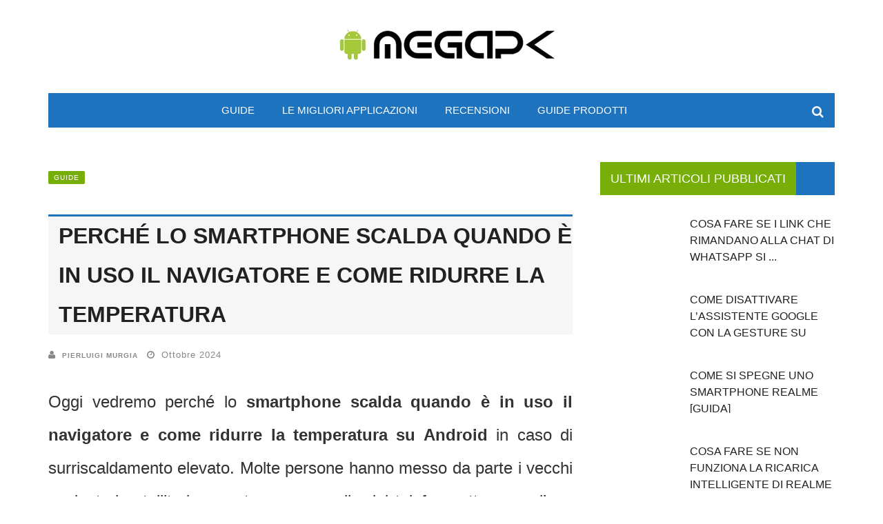

--- FILE ---
content_type: text/html; charset=UTF-8
request_url: https://www.megapk.it/perche-lo-smartphone-scalda-quando-e-in-uso-il-navigatore-e-come-ridurre-la-temperatura/
body_size: 22430
content:
<!DOCTYPE html>
<html lang="it-IT">

<head><meta charset="UTF-8" /><script>if(navigator.userAgent.match(/MSIE|Internet Explorer/i)||navigator.userAgent.match(/Trident\/7\..*?rv:11/i)){var href=document.location.href;if(!href.match(/[?&]nowprocket/)){if(href.indexOf("?")==-1){if(href.indexOf("#")==-1){document.location.href=href+"?nowprocket=1"}else{document.location.href=href.replace("#","?nowprocket=1#")}}else{if(href.indexOf("#")==-1){document.location.href=href+"&nowprocket=1"}else{document.location.href=href.replace("#","&nowprocket=1#")}}}}</script><script>(()=>{class RocketLazyLoadScripts{constructor(){this.v="1.2.5.1",this.triggerEvents=["keydown","mousedown","mousemove","touchmove","touchstart","touchend","wheel"],this.userEventHandler=this.t.bind(this),this.touchStartHandler=this.i.bind(this),this.touchMoveHandler=this.o.bind(this),this.touchEndHandler=this.h.bind(this),this.clickHandler=this.u.bind(this),this.interceptedClicks=[],this.interceptedClickListeners=[],this.l(this),window.addEventListener("pageshow",(t=>{this.persisted=t.persisted,this.everythingLoaded&&this.m()})),document.addEventListener("DOMContentLoaded",(()=>{this.p()})),this.delayedScripts={normal:[],async:[],defer:[]},this.trash=[],this.allJQueries=[]}k(t){document.hidden?t.t():(this.triggerEvents.forEach((e=>window.addEventListener(e,t.userEventHandler,{passive:!0}))),window.addEventListener("touchstart",t.touchStartHandler,{passive:!0}),window.addEventListener("mousedown",t.touchStartHandler),document.addEventListener("visibilitychange",t.userEventHandler))}_(){this.triggerEvents.forEach((t=>window.removeEventListener(t,this.userEventHandler,{passive:!0}))),document.removeEventListener("visibilitychange",this.userEventHandler)}i(t){"HTML"!==t.target.tagName&&(window.addEventListener("touchend",this.touchEndHandler),window.addEventListener("mouseup",this.touchEndHandler),window.addEventListener("touchmove",this.touchMoveHandler,{passive:!0}),window.addEventListener("mousemove",this.touchMoveHandler),t.target.addEventListener("click",this.clickHandler),this.L(t.target,!0),this.M(t.target,"onclick","rocket-onclick"),this.C())}o(t){window.removeEventListener("touchend",this.touchEndHandler),window.removeEventListener("mouseup",this.touchEndHandler),window.removeEventListener("touchmove",this.touchMoveHandler,{passive:!0}),window.removeEventListener("mousemove",this.touchMoveHandler),t.target.removeEventListener("click",this.clickHandler),this.L(t.target,!1),this.M(t.target,"rocket-onclick","onclick"),this.O()}h(){window.removeEventListener("touchend",this.touchEndHandler),window.removeEventListener("mouseup",this.touchEndHandler),window.removeEventListener("touchmove",this.touchMoveHandler,{passive:!0}),window.removeEventListener("mousemove",this.touchMoveHandler)}u(t){t.target.removeEventListener("click",this.clickHandler),this.L(t.target,!1),this.M(t.target,"rocket-onclick","onclick"),this.interceptedClicks.push(t),t.preventDefault(),t.stopPropagation(),t.stopImmediatePropagation(),this.O()}D(){window.removeEventListener("touchstart",this.touchStartHandler,{passive:!0}),window.removeEventListener("mousedown",this.touchStartHandler),this.interceptedClicks.forEach((t=>{t.target.dispatchEvent(new MouseEvent("click",{view:t.view,bubbles:!0,cancelable:!0}))}))}l(t){EventTarget.prototype.addEventListenerBase=EventTarget.prototype.addEventListener,EventTarget.prototype.addEventListener=function(e,i,o){"click"!==e||t.windowLoaded||i===t.clickHandler||t.interceptedClickListeners.push({target:this,func:i,options:o}),(this||window).addEventListenerBase(e,i,o)}}L(t,e){this.interceptedClickListeners.forEach((i=>{i.target===t&&(e?t.removeEventListener("click",i.func,i.options):t.addEventListener("click",i.func,i.options))})),t.parentNode!==document.documentElement&&this.L(t.parentNode,e)}S(){return new Promise((t=>{this.T?this.O=t:t()}))}C(){this.T=!0}O(){this.T=!1}M(t,e,i){t.hasAttribute&&t.hasAttribute(e)&&(event.target.setAttribute(i,event.target.getAttribute(e)),event.target.removeAttribute(e))}t(){this._(this),"loading"===document.readyState?document.addEventListener("DOMContentLoaded",this.R.bind(this)):this.R()}p(){let t=[];document.querySelectorAll("script[type=rocketlazyloadscript][data-rocket-src]").forEach((e=>{let i=e.getAttribute("data-rocket-src");if(i&&0!==i.indexOf("data:")){0===i.indexOf("//")&&(i=location.protocol+i);try{const o=new URL(i).origin;o!==location.origin&&t.push({src:o,crossOrigin:e.crossOrigin||"module"===e.getAttribute("data-rocket-type")})}catch(t){}}})),t=[...new Map(t.map((t=>[JSON.stringify(t),t]))).values()],this.j(t,"preconnect")}async R(){this.lastBreath=Date.now(),this.P(this),this.F(this),this.q(),this.A(),this.I(),await this.U(this.delayedScripts.normal),await this.U(this.delayedScripts.defer),await this.U(this.delayedScripts.async);try{await this.W(),await this.H(this),await this.J()}catch(t){console.error(t)}window.dispatchEvent(new Event("rocket-allScriptsLoaded")),this.everythingLoaded=!0,this.S().then((()=>{this.D()})),this.N()}A(){document.querySelectorAll("script[type=rocketlazyloadscript]").forEach((t=>{t.hasAttribute("data-rocket-src")?t.hasAttribute("async")&&!1!==t.async?this.delayedScripts.async.push(t):t.hasAttribute("defer")&&!1!==t.defer||"module"===t.getAttribute("data-rocket-type")?this.delayedScripts.defer.push(t):this.delayedScripts.normal.push(t):this.delayedScripts.normal.push(t)}))}async B(t){if(await this.G(),!0!==t.noModule||!("noModule"in HTMLScriptElement.prototype))return new Promise((e=>{let i;function o(){(i||t).setAttribute("data-rocket-status","executed"),e()}try{if(navigator.userAgent.indexOf("Firefox/")>0||""===navigator.vendor)i=document.createElement("script"),[...t.attributes].forEach((t=>{let e=t.nodeName;"type"!==e&&("data-rocket-type"===e&&(e="type"),"data-rocket-src"===e&&(e="src"),i.setAttribute(e,t.nodeValue))})),t.text&&(i.text=t.text),i.hasAttribute("src")?(i.addEventListener("load",o),i.addEventListener("error",(function(){i.setAttribute("data-rocket-status","failed"),e()})),setTimeout((()=>{i.isConnected||e()}),1)):(i.text=t.text,o()),t.parentNode.replaceChild(i,t);else{const i=t.getAttribute("data-rocket-type"),n=t.getAttribute("data-rocket-src");i?(t.type=i,t.removeAttribute("data-rocket-type")):t.removeAttribute("type"),t.addEventListener("load",o),t.addEventListener("error",(function(){t.setAttribute("data-rocket-status","failed"),e()})),n?(t.removeAttribute("data-rocket-src"),t.src=n):t.src="data:text/javascript;base64,"+window.btoa(unescape(encodeURIComponent(t.text)))}}catch(i){t.setAttribute("data-rocket-status","failed"),e()}}));t.setAttribute("data-rocket-status","skipped")}async U(t){const e=t.shift();return e&&e.isConnected?(await this.B(e),this.U(t)):Promise.resolve()}I(){this.j([...this.delayedScripts.normal,...this.delayedScripts.defer,...this.delayedScripts.async],"preload")}j(t,e){var i=document.createDocumentFragment();t.forEach((t=>{const o=t.getAttribute&&t.getAttribute("data-rocket-src")||t.src;if(o){const n=document.createElement("link");n.href=o,n.rel=e,"preconnect"!==e&&(n.as="script"),t.getAttribute&&"module"===t.getAttribute("data-rocket-type")&&(n.crossOrigin=!0),t.crossOrigin&&(n.crossOrigin=t.crossOrigin),t.integrity&&(n.integrity=t.integrity),i.appendChild(n),this.trash.push(n)}})),document.head.appendChild(i)}P(t){let e={};function i(i,o){return e[o].eventsToRewrite.indexOf(i)>=0&&!t.everythingLoaded?"rocket-"+i:i}function o(t,o){!function(t){e[t]||(e[t]={originalFunctions:{add:t.addEventListener,remove:t.removeEventListener},eventsToRewrite:[]},t.addEventListener=function(){arguments[0]=i(arguments[0],t),e[t].originalFunctions.add.apply(t,arguments)},t.removeEventListener=function(){arguments[0]=i(arguments[0],t),e[t].originalFunctions.remove.apply(t,arguments)})}(t),e[t].eventsToRewrite.push(o)}function n(e,i){let o=e[i];e[i]=null,Object.defineProperty(e,i,{get:()=>o||function(){},set(n){t.everythingLoaded?o=n:e["rocket"+i]=o=n}})}o(document,"DOMContentLoaded"),o(window,"DOMContentLoaded"),o(window,"load"),o(window,"pageshow"),o(document,"readystatechange"),n(document,"onreadystatechange"),n(window,"onload"),n(window,"onpageshow")}F(t){let e;function i(e){return t.everythingLoaded?e:e.split(" ").map((t=>"load"===t||0===t.indexOf("load.")?"rocket-jquery-load":t)).join(" ")}function o(o){if(o&&o.fn&&!t.allJQueries.includes(o)){o.fn.ready=o.fn.init.prototype.ready=function(e){return t.domReadyFired?e.bind(document)(o):document.addEventListener("rocket-DOMContentLoaded",(()=>e.bind(document)(o))),o([])};const e=o.fn.on;o.fn.on=o.fn.init.prototype.on=function(){return this[0]===window&&("string"==typeof arguments[0]||arguments[0]instanceof String?arguments[0]=i(arguments[0]):"object"==typeof arguments[0]&&Object.keys(arguments[0]).forEach((t=>{const e=arguments[0][t];delete arguments[0][t],arguments[0][i(t)]=e}))),e.apply(this,arguments),this},t.allJQueries.push(o)}e=o}o(window.jQuery),Object.defineProperty(window,"jQuery",{get:()=>e,set(t){o(t)}})}async H(t){const e=document.querySelector("script[data-webpack]");e&&(await async function(){return new Promise((t=>{e.addEventListener("load",t),e.addEventListener("error",t)}))}(),await t.K(),await t.H(t))}async W(){this.domReadyFired=!0,await this.G(),document.dispatchEvent(new Event("rocket-readystatechange")),await this.G(),document.rocketonreadystatechange&&document.rocketonreadystatechange(),await this.G(),document.dispatchEvent(new Event("rocket-DOMContentLoaded")),await this.G(),window.dispatchEvent(new Event("rocket-DOMContentLoaded"))}async J(){await this.G(),document.dispatchEvent(new Event("rocket-readystatechange")),await this.G(),document.rocketonreadystatechange&&document.rocketonreadystatechange(),await this.G(),window.dispatchEvent(new Event("rocket-load")),await this.G(),window.rocketonload&&window.rocketonload(),await this.G(),this.allJQueries.forEach((t=>t(window).trigger("rocket-jquery-load"))),await this.G();const t=new Event("rocket-pageshow");t.persisted=this.persisted,window.dispatchEvent(t),await this.G(),window.rocketonpageshow&&window.rocketonpageshow({persisted:this.persisted}),this.windowLoaded=!0}m(){document.onreadystatechange&&document.onreadystatechange(),window.onload&&window.onload(),window.onpageshow&&window.onpageshow({persisted:this.persisted})}q(){const t=new Map;document.write=document.writeln=function(e){const i=document.currentScript;i||console.error("WPRocket unable to document.write this: "+e);const o=document.createRange(),n=i.parentElement;let s=t.get(i);void 0===s&&(s=i.nextSibling,t.set(i,s));const c=document.createDocumentFragment();o.setStart(c,0),c.appendChild(o.createContextualFragment(e)),n.insertBefore(c,s)}}async G(){Date.now()-this.lastBreath>45&&(await this.K(),this.lastBreath=Date.now())}async K(){return document.hidden?new Promise((t=>setTimeout(t))):new Promise((t=>requestAnimationFrame(t)))}N(){this.trash.forEach((t=>t.remove()))}static run(){const t=new RocketLazyLoadScripts;t.k(t)}}RocketLazyLoadScripts.run()})();</script>
    
    <meta name="viewport" content="width=device-width, initial-scale=1"/>
    <link rel="pingback" href="https://www.megapk.it/xmlrpc.php" />
    	    <script type="rocketlazyloadscript" data-rocket-type="application/javascript">var ajaxurl = "https://www.megapk.it/wp-admin/admin-ajax.php"</script><meta name='robots' content='index, follow, max-image-preview:large, max-snippet:-1, max-video-preview:-1' />

	<!-- This site is optimized with the Yoast SEO plugin v26.8 - https://yoast.com/product/yoast-seo-wordpress/ -->
	<title>Perché lo smartphone scalda quando è in uso il navigatore e come ridurre la temperatura</title>
<link rel="preload" as="font" href="https://www.megapk.it/wp-content/themes/gem_tf/css/fonts/awesome-fonts/fonts/fontawesome-webfont.woff2?v=4.5.0" crossorigin>
	<meta name="description" content="In questa guida vedremo perché lo smartphone scalda quando è in uso il navigatore e come ridurre la temperatura per evitare danni" />
	<link rel="canonical" href="https://www.megapk.it/perche-lo-smartphone-scalda-quando-e-in-uso-il-navigatore-e-come-ridurre-la-temperatura/" />
	<meta property="og:locale" content="it_IT" />
	<meta property="og:type" content="article" />
	<meta property="og:title" content="Perché lo smartphone scalda quando è in uso il navigatore e come ridurre la temperatura" />
	<meta property="og:description" content="In questa guida vedremo perché lo smartphone scalda quando è in uso il navigatore e come ridurre la temperatura per evitare danni" />
	<meta property="og:url" content="https://www.megapk.it/perche-lo-smartphone-scalda-quando-e-in-uso-il-navigatore-e-come-ridurre-la-temperatura/" />
	<meta property="og:site_name" content="Megapk" />
	<meta property="article:publisher" content="https://www.facebook.com/megapkit/" />
	<meta property="article:published_time" content="2018-09-04T08:02:57+00:00" />
	<meta property="article:modified_time" content="2024-10-09T14:23:31+00:00" />
	<meta property="og:image" content="https://www.megapk.it/wp-content/uploads/2018/09/Perchè-lo-smartphone-scalda-quando-è-in-uso-il-navigatore-e-come-ridurre-la-temperatura.jpg" />
	<meta property="og:image:width" content="300" />
	<meta property="og:image:height" content="300" />
	<meta property="og:image:type" content="image/jpeg" />
	<meta name="author" content="Pierluigi Murgia" />
	<meta name="twitter:label1" content="Scritto da" />
	<meta name="twitter:data1" content="Pierluigi Murgia" />
	<meta name="twitter:label2" content="Tempo di lettura stimato" />
	<meta name="twitter:data2" content="6 minuti" />
	<script type="application/ld+json" class="yoast-schema-graph">{"@context":"https://schema.org","@graph":[{"@type":"Article","@id":"https://www.megapk.it/perche-lo-smartphone-scalda-quando-e-in-uso-il-navigatore-e-come-ridurre-la-temperatura/#article","isPartOf":{"@id":"https://www.megapk.it/perche-lo-smartphone-scalda-quando-e-in-uso-il-navigatore-e-come-ridurre-la-temperatura/"},"author":{"name":"Pierluigi Murgia","@id":"https://www.megapk.it/#/schema/person/203170806820182e53c0ec3914f00148"},"headline":"Perché lo smartphone scalda quando è in uso il navigatore e come ridurre la temperatura","datePublished":"2018-09-04T08:02:57+00:00","dateModified":"2024-10-09T14:23:31+00:00","mainEntityOfPage":{"@id":"https://www.megapk.it/perche-lo-smartphone-scalda-quando-e-in-uso-il-navigatore-e-come-ridurre-la-temperatura/"},"wordCount":974,"image":{"@id":"https://www.megapk.it/perche-lo-smartphone-scalda-quando-e-in-uso-il-navigatore-e-come-ridurre-la-temperatura/#primaryimage"},"thumbnailUrl":"https://www.megapk.it/wp-content/uploads/2018/09/Perchè-lo-smartphone-scalda-quando-è-in-uso-il-navigatore-e-come-ridurre-la-temperatura.jpg","keywords":["Surriscaldamento"],"articleSection":["Guide"],"inLanguage":"it-IT"},{"@type":"WebPage","@id":"https://www.megapk.it/perche-lo-smartphone-scalda-quando-e-in-uso-il-navigatore-e-come-ridurre-la-temperatura/","url":"https://www.megapk.it/perche-lo-smartphone-scalda-quando-e-in-uso-il-navigatore-e-come-ridurre-la-temperatura/","name":"Perché lo smartphone scalda quando è in uso il navigatore e come ridurre la temperatura","isPartOf":{"@id":"https://www.megapk.it/#website"},"primaryImageOfPage":{"@id":"https://www.megapk.it/perche-lo-smartphone-scalda-quando-e-in-uso-il-navigatore-e-come-ridurre-la-temperatura/#primaryimage"},"image":{"@id":"https://www.megapk.it/perche-lo-smartphone-scalda-quando-e-in-uso-il-navigatore-e-come-ridurre-la-temperatura/#primaryimage"},"thumbnailUrl":"https://www.megapk.it/wp-content/uploads/2018/09/Perchè-lo-smartphone-scalda-quando-è-in-uso-il-navigatore-e-come-ridurre-la-temperatura.jpg","datePublished":"2018-09-04T08:02:57+00:00","dateModified":"2024-10-09T14:23:31+00:00","author":{"@id":"https://www.megapk.it/#/schema/person/203170806820182e53c0ec3914f00148"},"description":"In questa guida vedremo perché lo smartphone scalda quando è in uso il navigatore e come ridurre la temperatura per evitare danni","breadcrumb":{"@id":"https://www.megapk.it/perche-lo-smartphone-scalda-quando-e-in-uso-il-navigatore-e-come-ridurre-la-temperatura/#breadcrumb"},"inLanguage":"it-IT","potentialAction":[{"@type":"ReadAction","target":["https://www.megapk.it/perche-lo-smartphone-scalda-quando-e-in-uso-il-navigatore-e-come-ridurre-la-temperatura/"]}]},{"@type":"ImageObject","inLanguage":"it-IT","@id":"https://www.megapk.it/perche-lo-smartphone-scalda-quando-e-in-uso-il-navigatore-e-come-ridurre-la-temperatura/#primaryimage","url":"https://www.megapk.it/wp-content/uploads/2018/09/Perchè-lo-smartphone-scalda-quando-è-in-uso-il-navigatore-e-come-ridurre-la-temperatura.jpg","contentUrl":"https://www.megapk.it/wp-content/uploads/2018/09/Perchè-lo-smartphone-scalda-quando-è-in-uso-il-navigatore-e-come-ridurre-la-temperatura.jpg","width":300,"height":300},{"@type":"BreadcrumbList","@id":"https://www.megapk.it/perche-lo-smartphone-scalda-quando-e-in-uso-il-navigatore-e-come-ridurre-la-temperatura/#breadcrumb","itemListElement":[{"@type":"ListItem","position":1,"name":"Home","item":"https://www.megapk.it/"},{"@type":"ListItem","position":2,"name":"Perché lo smartphone scalda quando è in uso il navigatore e come ridurre la temperatura"}]},{"@type":"WebSite","@id":"https://www.megapk.it/#website","url":"https://www.megapk.it/","name":"Megapk","description":"Guide, recensioni, modding per Android","potentialAction":[{"@type":"SearchAction","target":{"@type":"EntryPoint","urlTemplate":"https://www.megapk.it/?s={search_term_string}"},"query-input":{"@type":"PropertyValueSpecification","valueRequired":true,"valueName":"search_term_string"}}],"inLanguage":"it-IT"},{"@type":"Person","@id":"https://www.megapk.it/#/schema/person/203170806820182e53c0ec3914f00148","name":"Pierluigi Murgia","image":{"@type":"ImageObject","inLanguage":"it-IT","@id":"https://www.megapk.it/#/schema/person/image/","url":"https://secure.gravatar.com/avatar/24fe839d551603860e3cd2743238e15275a2571e8dd3ac860fce7a0bff598168?s=96&d=mm&r=g","contentUrl":"https://secure.gravatar.com/avatar/24fe839d551603860e3cd2743238e15275a2571e8dd3ac860fce7a0bff598168?s=96&d=mm&r=g","caption":"Pierluigi Murgia"},"description":"Ciao. Mi chiamo Pierluigi e sono l’autore degli articoli che puoi leggere su Megapk.it, oltre che il suo proprietario. Dopo anni passati a modificare i miei dispositivi Android con Rom, widget e applicazioni di ogni genere seguendo i forum e blog più famosi in rete, ho deciso di aprire questo sito web nel lontano 2015 per dare sfogo a questa mia passione e dare una mano anch’io a chi aveva bisogno di un aiuto con il proprio smartphone. Che sia una guida semplice o complessa, per me non ha importanza, l’importante è che sia utile a chi ne ha bisogno per risolvere il problema che sta affrontando. Su Megapk.it troverai un po’ tutto quello che gira attorno al mondo Android ma in particolar modo vengono trattate guide che possono essere di aiuto per risolvere problemi legati ai dispositivi con il sistema operativo Android e vengono consigliati i giochi e le applicazioni migliori che mi sono passate tra le mani. Megapk.it ha anche una sezione dedicata alla scelta dei prodotti e loro recensioni, nata per poter aiutare gli utenti nella scelta di diversi tipi di prodotti a cui potrebbero essere interessati, ma hanno ancora dei dubbi su come indirizzarsi. Avendo avuto in passato e per alcuni anni un e-commerce con prodotti di ogni genere chiamato PixMarket.it (chiuso nel 2015) e dopo aver venduto anche su eBay come venditore professionale, ho deciso di condividere quello che so con gli altri. Megapk.it è un sito web che viene aggiornato quando possibile e sempre con nuove guide che risolvono problemi che hanno a che fare con i dispositivi Android, ma troverai anche news e consigli sul mondo Android e non solo. Se poi ti è stato utile qualche articolo su Megapk.it che hai trovato, aiutami a crescere e condividilo 🙂","url":"https://www.megapk.it/author/pierluigi-murgia/"}]}</script>
	<!-- / Yoast SEO plugin. -->


<link rel="alternate" type="application/rss+xml" title="Megapk &raquo; Feed" href="https://www.megapk.it/feed/" />
<link rel="alternate" type="application/rss+xml" title="Megapk &raquo; Feed dei commenti" href="https://www.megapk.it/comments/feed/" />
<link rel="alternate" type="application/rss+xml" title="Megapk &raquo; Perché lo smartphone scalda quando è in uso il navigatore e come ridurre la temperatura Feed dei commenti" href="https://www.megapk.it/perche-lo-smartphone-scalda-quando-e-in-uso-il-navigatore-e-come-ridurre-la-temperatura/feed/" />
<link rel="alternate" title="oEmbed (JSON)" type="application/json+oembed" href="https://www.megapk.it/wp-json/oembed/1.0/embed?url=https%3A%2F%2Fwww.megapk.it%2Fperche-lo-smartphone-scalda-quando-e-in-uso-il-navigatore-e-come-ridurre-la-temperatura%2F" />
<link rel="alternate" title="oEmbed (XML)" type="text/xml+oembed" href="https://www.megapk.it/wp-json/oembed/1.0/embed?url=https%3A%2F%2Fwww.megapk.it%2Fperche-lo-smartphone-scalda-quando-e-in-uso-il-navigatore-e-come-ridurre-la-temperatura%2F&#038;format=xml" />
<style id='wp-img-auto-sizes-contain-inline-css' type='text/css'>
img:is([sizes=auto i],[sizes^="auto," i]){contain-intrinsic-size:3000px 1500px}
/*# sourceURL=wp-img-auto-sizes-contain-inline-css */
</style>
<link data-minify="1" rel='preload' as='style' onload="this.onload=null;this.rel='stylesheet'" id='dashicons-css' href='https://www.megapk.it/wp-content/cache/min/1/wp-includes/css/dashicons.min.css?ver=1767255306' type='text/css' media='all' />
<link data-minify="1" rel='stylesheet' id='post-views-counter-frontend-css' href='https://www.megapk.it/wp-content/cache/min/1/wp-content/plugins/post-views-counter/css/frontend.css?ver=1767255306' type='text/css' media='all' />
<style id='wp-emoji-styles-inline-css' type='text/css'>

	img.wp-smiley, img.emoji {
		display: inline !important;
		border: none !important;
		box-shadow: none !important;
		height: 1em !important;
		width: 1em !important;
		margin: 0 0.07em !important;
		vertical-align: -0.1em !important;
		background: none !important;
		padding: 0 !important;
	}
/*# sourceURL=wp-emoji-styles-inline-css */
</style>
<style id='classic-theme-styles-inline-css' type='text/css'>
/*! This file is auto-generated */
.wp-block-button__link{color:#fff;background-color:#32373c;border-radius:9999px;box-shadow:none;text-decoration:none;padding:calc(.667em + 2px) calc(1.333em + 2px);font-size:1.125em}.wp-block-file__button{background:#32373c;color:#fff;text-decoration:none}
/*# sourceURL=/wp-includes/css/classic-themes.min.css */
</style>
<link data-minify="1" rel='stylesheet' id='wpos-slick-style-css' href='https://www.megapk.it/wp-content/cache/min/1/wp-content/plugins/wp-trending-post-slider-and-widget/assets/css/slick.css?ver=1767255306' type='text/css' media='all' />
<link data-minify="1" rel='stylesheet' id='wtpsw-public-style-css' href='https://www.megapk.it/wp-content/cache/min/1/wp-content/plugins/wp-trending-post-slider-and-widget/assets/css/wtpsw-public.css?ver=1767255306' type='text/css' media='all' />
<link data-minify="1" rel='stylesheet' id='flexslider-css' href='https://www.megapk.it/wp-content/cache/min/1/wp-content/themes/gem_tf/css/flexslider.css?ver=1767255306' type='text/css' media='all' />
<link data-minify="1" rel='stylesheet' id='justifiedgallery-css' href='https://www.megapk.it/wp-content/cache/min/1/wp-content/themes/gem_tf/css/justifiedGallery.css?ver=1767255306' type='text/css' media='all' />
<link data-minify="1" rel='stylesheet' id='justifiedlightbox-css' href='https://www.megapk.it/wp-content/cache/min/1/wp-content/themes/gem_tf/css/magnific-popup.css?ver=1767255306' type='text/css' media='all' />
<link data-minify="1" rel='stylesheet' id='gem_tf_style-css' href='https://www.megapk.it/wp-content/cache/min/1/wp-content/themes/gem_tf/css/main_style.css?ver=1767255306' type='text/css' media='all' />
<link data-minify="1" rel='stylesheet' id='gem_tf_responsive-css' href='https://www.megapk.it/wp-content/cache/min/1/wp-content/themes/gem_tf/css/responsive.css?ver=1767255306' type='text/css' media='all' />
<link data-minify="1" rel='stylesheet' id='fa-css' href='https://www.megapk.it/wp-content/cache/min/1/wp-content/themes/gem_tf/css/fonts/awesome-fonts/css/font-awesome.min.css?ver=1767255306' type='text/css' media='all' />
<link data-minify="1" rel='stylesheet' id='aawp-css' href='https://www.megapk.it/wp-content/cache/min/1/wp-content/plugins/aawp/assets/dist/css/main.css?ver=1767255306' type='text/css' media='all' />
<script type="text/javascript" id="post-views-counter-frontend-js-before">
/* <![CDATA[ */
var pvcArgsFrontend = {"mode":"js","postID":17949,"requestURL":"https:\/\/www.megapk.it\/wp-admin\/admin-ajax.php","nonce":"4508c30814","dataStorage":"cookies","multisite":false,"path":"\/","domain":""};

//# sourceURL=post-views-counter-frontend-js-before
/* ]]> */
</script>
<script type="rocketlazyloadscript" data-rocket-type="text/javascript" data-rocket-src="https://www.megapk.it/wp-content/plugins/post-views-counter/js/frontend.js?ver=1.7.3" id="post-views-counter-frontend-js" defer></script>
<script type="text/javascript" src="https://www.megapk.it/wp-includes/js/jquery/jquery.min.js?ver=3.7.1" id="jquery-core-js" defer></script>
<script type="text/javascript" src="https://www.megapk.it/wp-includes/js/jquery/jquery-migrate.min.js?ver=3.4.1" id="jquery-migrate-js" defer></script>
<link rel="https://api.w.org/" href="https://www.megapk.it/wp-json/" /><link rel="alternate" title="JSON" type="application/json" href="https://www.megapk.it/wp-json/wp/v2/posts/17949" /><link rel="EditURI" type="application/rsd+xml" title="RSD" href="https://www.megapk.it/xmlrpc.php?rsd" />
<meta name="generator" content="WordPress 6.9" />
<link rel='shortlink' href='https://www.megapk.it/?p=17949' />
<meta name="generator" content="Redux 4.5.10" /><style type="text/css">.aawp .aawp-tb__row--highlight{background-color:#256aaf;}.aawp .aawp-tb__row--highlight{color:#256aaf;}.aawp .aawp-tb__row--highlight a{color:#256aaf;}</style><style type="text/css">.aawp .aawp-product--horizontal .aawp-product__info { 
max-width: 350px; 
}

</style>            <style type='text/css' media="all">
            .post-meta .meta-comment {display: none !important;}.read-more {display: none !important;}.single-page .feature-thumb {display: none !important;} 

                
                .top-bar, #shadowfiend-gallery-slider .flex-control-paging li a.flex-active, .main-nav #main-menu .menu > li > a:hover, 
                .module-main-slider .slider-wrap .slides .post-info .post-cat a, .main-nav #main-menu .menu > li.current-menu-item > a,
                .grid-1-type .post-cat a, .shadowfiend-carousel-wrap .slides .post-cat a,
                .classic-blog-style .post-cat a, 
                .large-blog-style .post-cat a, 
                .module-main-grid .post-cat a,
                .module-post-two .large-post .post-cat a,
                .module-post-three .large-post .post-cat a,
                .type-in .post-cat a,
                .shadowfiend-carousel-large-wrap .slides .post-cat a, .rating-wrap,
                .singletop .post-cat a, h3.ticker-header, .post-cat-main-slider, .module-main-slider .carousel-ctrl .slides li.flex-active-slide,
                .ajax-load-btn span, .loadmore-button .ajax-load-btn, .s-tags a:hover,
                .post-page-links > span, .post-page-links a span:hover, #comment-submit, .shadowfiend-review-box .shadowfiend-overlay span,
                .shadowfiend-score-box, #pagination .current, .widget_archive ul li:hover, .widget_categories ul li:hover,
                .widget_tag_cloud a:hover, .widget .searchform-wrap .search-icon,
                .shadowfiend-header .main-title h3, .footer .shadowfiend-header .main-title h3, input[type="submit"], .article-content input[type="submit"]
                {background-color: #77AE08}
                
                
                .shadowfiend-author-box .author-info .shadowfiend-author-page-contact a:hover, .error-number h1, #shadowfiend-404-wrap .shadowfiend-error-title,
                .page-404-wrap .redirect-home, .article-content p a, .read-more:hover, .sticky-post-mark
                    {color: #77AE08}
                
                ::selection
                {background-color: #77AE08}
                ::-moz-selection 
                {background-color: #77AE08}
                
                body::-webkit-scrollbar-thumb
                {background-color: #77AE08}
                
                .article-content blockquote, .textwidget blockquote, #shadowfiend-gallery-slider .flex-control-paging li a.flex-active,
                .loadmore-button .ajax-load-btn, .widget_flickr li a:hover img, .post-page-links > span, .post-page-links a span:hover,
                #comment-submit, #pagination .current, .widget_archive ul li:hover, .widget_categories ul li:hover,
                .widget_tag_cloud a:hover, input[type="submit"], .article-content input[type="submit"]
                {border-color: #77AE08}
                 
                
        
                                .main-nav .header-inner, #main-mobile-menu, .shadowfiend-mega-menu, .shadowfiend-mega-menu .shadowfiend-sub-sub-menu, .shadowfiend-dropdown-menu,
                    .shadowfiend-dropdown-menu .shadowfiend-sub-sub-menu, #main-search .searchform-wrap > input,
                    .footer, .footer .shadowfiend-header .main-title h3, .shadowfiend-header .main-title, .footer .shadowfiend-header .main-title
                    {background-color: #1E73BE}
                    
                               
                    {color: #1E73BE}
                    
                    .footer .widget-posts-list ul li.type-in
                    {border-color: #1E73BE}
                
                
                
                            body {background: none !important}
                        @media screen and (max-width: 1079px) {
                .sidebar {display: none !important}
            }
            .article-content .alignnone, .textwidget .alignnone,.article-content .aligncenter, .textwidget .aligncenter{clear: both; display: inline;	margin-left: auto;	margin-right: auto;}

.article-content p a {color: #0071d3;}

.article-content a {color: #0071d3;}

.footer .footer-lower { background-color: #FbFbFb;}

.footer .footer-lower { padding: 1; text-transform: inherit;}

.footer .footer-content { padding-bottom: 1px;}

.article-content th {font-size: 24px; line-height: 2.0em;}

table {border-top: 3px solid #1E73BE;}

.post-author a {font-size: 10px;}

h1.post-title {background-color: #F6F6F6; color: #99999; border-width: 3px 0px 0px 0px; border-style: solid;  border-color: #1E73BE; padding-left: 15px; border-radius: 0px}

#main-mobile-menu {padding-top: 0px;}

span.ctcc-left-side   {font-size: 85%;}

.change-consent {color: #EEEEEE;}

.single-page .article-content p, .single-page .article-content li, .single-page .article-content h1, .single-page .article-content h2, .single-page .article-content h3, .single-page .article-content h4, .single-page .article-content h5 {
    line-height: 2.0;}
    
.singletop .post-title {font-size: 32px; margin-top: 40px; line-height: 1.8;}

.single-page {margin-top: 50px;}

.header .logo img {width: 343px; display: block; height: 50px;}            </style>
            <link rel="icon" href="https://www.megapk.it/wp-content/uploads/2025/04/favicon-512-x-512-50x50.png" sizes="32x32" />
<link rel="icon" href="https://www.megapk.it/wp-content/uploads/2025/04/favicon-512-x-512-300x300.png" sizes="192x192" />
<link rel="apple-touch-icon" href="https://www.megapk.it/wp-content/uploads/2025/04/favicon-512-x-512-300x300.png" />
<meta name="msapplication-TileImage" content="https://www.megapk.it/wp-content/uploads/2025/04/favicon-512-x-512-300x300.png" />
<style id="gem_tf_option-dynamic-css" title="dynamic-css" class="redux-options-output">.main-nav #main-menu .menu > li > a, .top-nav ul.menu > li, .shadowfiend-mega-menu .shadowfiend-sub-menu > li > a,
                            .shadowfiend-dropdown-menu .shadowfiend-sub-menu > li > a{font-family:Arial, Helvetica, sans-serif;font-weight:normal;font-style:normal;}.post-meta, .post-cat, .meta-bottom .post-author, .rating-wrap{font-family:Arial, Helvetica, sans-serif;font-weight:normal;font-style:normal;}h1, h2, h3, h4, h5, h5, h6, .post-title , .grid-container .post-info .post-title , .post-title.post-title-masonry, .post-nav-link-title h3,
                            .recentcomments a:last-child, ul.ticker li h2 a, .header .logo.logo-text h1, .widget_recent_entries a, .loadmore-button .ajax-load-btn, .widget_nav_menu > div > ul > li{font-family:Arial, Helvetica, sans-serif;font-weight:normal;font-style:normal;}.shadowfiend-header .shadowfiend-title h3, .shadowfiend-header .main-title h3, .footer .shadowfiend-header .main-title h3{font-family:Arial, Helvetica, sans-serif;font-weight:normal;font-style:normal;}body, textarea, input, p, 
                            .entry-excerpt, .comment-text, .comment-author, .article-content,
                            .comments-area, .tag-list, .shadowfiend-author-meta h3 {font-family:Arial, Helvetica, sans-serif;font-weight:normal;font-style:normal;font-size:24px;}</style><script async src="https://pagead2.googlesyndication.com/pagead/js/adsbygoogle.js?client=ca-pub-6630099055621343"
     crossorigin="anonymous"></script>
     <noscript><style id="rocket-lazyload-nojs-css">.rll-youtube-player, [data-lazy-src]{display:none !important;}</style></noscript><style id='global-styles-inline-css' type='text/css'>
:root{--wp--preset--aspect-ratio--square: 1;--wp--preset--aspect-ratio--4-3: 4/3;--wp--preset--aspect-ratio--3-4: 3/4;--wp--preset--aspect-ratio--3-2: 3/2;--wp--preset--aspect-ratio--2-3: 2/3;--wp--preset--aspect-ratio--16-9: 16/9;--wp--preset--aspect-ratio--9-16: 9/16;--wp--preset--color--black: #000000;--wp--preset--color--cyan-bluish-gray: #abb8c3;--wp--preset--color--white: #ffffff;--wp--preset--color--pale-pink: #f78da7;--wp--preset--color--vivid-red: #cf2e2e;--wp--preset--color--luminous-vivid-orange: #ff6900;--wp--preset--color--luminous-vivid-amber: #fcb900;--wp--preset--color--light-green-cyan: #7bdcb5;--wp--preset--color--vivid-green-cyan: #00d084;--wp--preset--color--pale-cyan-blue: #8ed1fc;--wp--preset--color--vivid-cyan-blue: #0693e3;--wp--preset--color--vivid-purple: #9b51e0;--wp--preset--gradient--vivid-cyan-blue-to-vivid-purple: linear-gradient(135deg,rgb(6,147,227) 0%,rgb(155,81,224) 100%);--wp--preset--gradient--light-green-cyan-to-vivid-green-cyan: linear-gradient(135deg,rgb(122,220,180) 0%,rgb(0,208,130) 100%);--wp--preset--gradient--luminous-vivid-amber-to-luminous-vivid-orange: linear-gradient(135deg,rgb(252,185,0) 0%,rgb(255,105,0) 100%);--wp--preset--gradient--luminous-vivid-orange-to-vivid-red: linear-gradient(135deg,rgb(255,105,0) 0%,rgb(207,46,46) 100%);--wp--preset--gradient--very-light-gray-to-cyan-bluish-gray: linear-gradient(135deg,rgb(238,238,238) 0%,rgb(169,184,195) 100%);--wp--preset--gradient--cool-to-warm-spectrum: linear-gradient(135deg,rgb(74,234,220) 0%,rgb(151,120,209) 20%,rgb(207,42,186) 40%,rgb(238,44,130) 60%,rgb(251,105,98) 80%,rgb(254,248,76) 100%);--wp--preset--gradient--blush-light-purple: linear-gradient(135deg,rgb(255,206,236) 0%,rgb(152,150,240) 100%);--wp--preset--gradient--blush-bordeaux: linear-gradient(135deg,rgb(254,205,165) 0%,rgb(254,45,45) 50%,rgb(107,0,62) 100%);--wp--preset--gradient--luminous-dusk: linear-gradient(135deg,rgb(255,203,112) 0%,rgb(199,81,192) 50%,rgb(65,88,208) 100%);--wp--preset--gradient--pale-ocean: linear-gradient(135deg,rgb(255,245,203) 0%,rgb(182,227,212) 50%,rgb(51,167,181) 100%);--wp--preset--gradient--electric-grass: linear-gradient(135deg,rgb(202,248,128) 0%,rgb(113,206,126) 100%);--wp--preset--gradient--midnight: linear-gradient(135deg,rgb(2,3,129) 0%,rgb(40,116,252) 100%);--wp--preset--font-size--small: 13px;--wp--preset--font-size--medium: 20px;--wp--preset--font-size--large: 36px;--wp--preset--font-size--x-large: 42px;--wp--preset--spacing--20: 0.44rem;--wp--preset--spacing--30: 0.67rem;--wp--preset--spacing--40: 1rem;--wp--preset--spacing--50: 1.5rem;--wp--preset--spacing--60: 2.25rem;--wp--preset--spacing--70: 3.38rem;--wp--preset--spacing--80: 5.06rem;--wp--preset--shadow--natural: 6px 6px 9px rgba(0, 0, 0, 0.2);--wp--preset--shadow--deep: 12px 12px 50px rgba(0, 0, 0, 0.4);--wp--preset--shadow--sharp: 6px 6px 0px rgba(0, 0, 0, 0.2);--wp--preset--shadow--outlined: 6px 6px 0px -3px rgb(255, 255, 255), 6px 6px rgb(0, 0, 0);--wp--preset--shadow--crisp: 6px 6px 0px rgb(0, 0, 0);}:where(.is-layout-flex){gap: 0.5em;}:where(.is-layout-grid){gap: 0.5em;}body .is-layout-flex{display: flex;}.is-layout-flex{flex-wrap: wrap;align-items: center;}.is-layout-flex > :is(*, div){margin: 0;}body .is-layout-grid{display: grid;}.is-layout-grid > :is(*, div){margin: 0;}:where(.wp-block-columns.is-layout-flex){gap: 2em;}:where(.wp-block-columns.is-layout-grid){gap: 2em;}:where(.wp-block-post-template.is-layout-flex){gap: 1.25em;}:where(.wp-block-post-template.is-layout-grid){gap: 1.25em;}.has-black-color{color: var(--wp--preset--color--black) !important;}.has-cyan-bluish-gray-color{color: var(--wp--preset--color--cyan-bluish-gray) !important;}.has-white-color{color: var(--wp--preset--color--white) !important;}.has-pale-pink-color{color: var(--wp--preset--color--pale-pink) !important;}.has-vivid-red-color{color: var(--wp--preset--color--vivid-red) !important;}.has-luminous-vivid-orange-color{color: var(--wp--preset--color--luminous-vivid-orange) !important;}.has-luminous-vivid-amber-color{color: var(--wp--preset--color--luminous-vivid-amber) !important;}.has-light-green-cyan-color{color: var(--wp--preset--color--light-green-cyan) !important;}.has-vivid-green-cyan-color{color: var(--wp--preset--color--vivid-green-cyan) !important;}.has-pale-cyan-blue-color{color: var(--wp--preset--color--pale-cyan-blue) !important;}.has-vivid-cyan-blue-color{color: var(--wp--preset--color--vivid-cyan-blue) !important;}.has-vivid-purple-color{color: var(--wp--preset--color--vivid-purple) !important;}.has-black-background-color{background-color: var(--wp--preset--color--black) !important;}.has-cyan-bluish-gray-background-color{background-color: var(--wp--preset--color--cyan-bluish-gray) !important;}.has-white-background-color{background-color: var(--wp--preset--color--white) !important;}.has-pale-pink-background-color{background-color: var(--wp--preset--color--pale-pink) !important;}.has-vivid-red-background-color{background-color: var(--wp--preset--color--vivid-red) !important;}.has-luminous-vivid-orange-background-color{background-color: var(--wp--preset--color--luminous-vivid-orange) !important;}.has-luminous-vivid-amber-background-color{background-color: var(--wp--preset--color--luminous-vivid-amber) !important;}.has-light-green-cyan-background-color{background-color: var(--wp--preset--color--light-green-cyan) !important;}.has-vivid-green-cyan-background-color{background-color: var(--wp--preset--color--vivid-green-cyan) !important;}.has-pale-cyan-blue-background-color{background-color: var(--wp--preset--color--pale-cyan-blue) !important;}.has-vivid-cyan-blue-background-color{background-color: var(--wp--preset--color--vivid-cyan-blue) !important;}.has-vivid-purple-background-color{background-color: var(--wp--preset--color--vivid-purple) !important;}.has-black-border-color{border-color: var(--wp--preset--color--black) !important;}.has-cyan-bluish-gray-border-color{border-color: var(--wp--preset--color--cyan-bluish-gray) !important;}.has-white-border-color{border-color: var(--wp--preset--color--white) !important;}.has-pale-pink-border-color{border-color: var(--wp--preset--color--pale-pink) !important;}.has-vivid-red-border-color{border-color: var(--wp--preset--color--vivid-red) !important;}.has-luminous-vivid-orange-border-color{border-color: var(--wp--preset--color--luminous-vivid-orange) !important;}.has-luminous-vivid-amber-border-color{border-color: var(--wp--preset--color--luminous-vivid-amber) !important;}.has-light-green-cyan-border-color{border-color: var(--wp--preset--color--light-green-cyan) !important;}.has-vivid-green-cyan-border-color{border-color: var(--wp--preset--color--vivid-green-cyan) !important;}.has-pale-cyan-blue-border-color{border-color: var(--wp--preset--color--pale-cyan-blue) !important;}.has-vivid-cyan-blue-border-color{border-color: var(--wp--preset--color--vivid-cyan-blue) !important;}.has-vivid-purple-border-color{border-color: var(--wp--preset--color--vivid-purple) !important;}.has-vivid-cyan-blue-to-vivid-purple-gradient-background{background: var(--wp--preset--gradient--vivid-cyan-blue-to-vivid-purple) !important;}.has-light-green-cyan-to-vivid-green-cyan-gradient-background{background: var(--wp--preset--gradient--light-green-cyan-to-vivid-green-cyan) !important;}.has-luminous-vivid-amber-to-luminous-vivid-orange-gradient-background{background: var(--wp--preset--gradient--luminous-vivid-amber-to-luminous-vivid-orange) !important;}.has-luminous-vivid-orange-to-vivid-red-gradient-background{background: var(--wp--preset--gradient--luminous-vivid-orange-to-vivid-red) !important;}.has-very-light-gray-to-cyan-bluish-gray-gradient-background{background: var(--wp--preset--gradient--very-light-gray-to-cyan-bluish-gray) !important;}.has-cool-to-warm-spectrum-gradient-background{background: var(--wp--preset--gradient--cool-to-warm-spectrum) !important;}.has-blush-light-purple-gradient-background{background: var(--wp--preset--gradient--blush-light-purple) !important;}.has-blush-bordeaux-gradient-background{background: var(--wp--preset--gradient--blush-bordeaux) !important;}.has-luminous-dusk-gradient-background{background: var(--wp--preset--gradient--luminous-dusk) !important;}.has-pale-ocean-gradient-background{background: var(--wp--preset--gradient--pale-ocean) !important;}.has-electric-grass-gradient-background{background: var(--wp--preset--gradient--electric-grass) !important;}.has-midnight-gradient-background{background: var(--wp--preset--gradient--midnight) !important;}.has-small-font-size{font-size: var(--wp--preset--font-size--small) !important;}.has-medium-font-size{font-size: var(--wp--preset--font-size--medium) !important;}.has-large-font-size{font-size: var(--wp--preset--font-size--large) !important;}.has-x-large-font-size{font-size: var(--wp--preset--font-size--x-large) !important;}
/*# sourceURL=global-styles-inline-css */
</style>
</head>
<body data-rsssl=1 class="wp-singular post-template-default single single-post postid-17949 single-format-standard wp-theme-gem_tf aawp-custom" >
    <div class="site-container wide">
    	<!-- page-wrap open-->
    	<div class="page-wrap clear-fix">
    
    		<!-- header-wrap open -->
  		            <div class="header-wrap header-center header-black">
        
                        <!-- header open -->
            <div class="header">
                <div class="header-inner shadowfiend-site-container">
        			<!-- logo open -->
                            			<div class="logo">
                        <h1>
                            <a href="https://www.megapk.it">
                                <img width="343" height="50" src="https://www.megapk.it/wp-content/uploads/2023/09/logo-megapk-le-recensioni-delle-migliori-applicazioni-android.webp" alt="logo"/>
                            </a>
                        </h1>
        			</div>
        			<!-- logo close -->
                                                        </div>   			
            </div>
            <!-- header close -->
            
			<!-- nav open -->
			<nav class="main-nav">
                <div class="shadowfiend-site-container">
                    <div class="header-inner clear-fix">
                        <div class="mobile">
                            <i class="fa fa-bars"></i>
                        </div>
                        <div id="main-menu" class="menu-menu-container"><ul id="menu-menu" class="menu"><li id="menu-item-26732" class="menu-item menu-item-type-taxonomy menu-item-object-category current-post-ancestor current-menu-parent current-post-parent menu-item-26732"><a href="https://www.megapk.it/category/guide/">Guide</a></li>
<li id="menu-item-3765" class="menu-item menu-item-type-taxonomy menu-item-object-category menu-item-3765"><a href="https://www.megapk.it/category/le-migliori-applicazioni-android/">Le migliori applicazioni</a></li>
<li id="menu-item-4276" class="menu-item menu-item-type-taxonomy menu-item-object-category menu-item-4276"><a href="https://www.megapk.it/category/recensioni-dispositivi/">Recensioni</a></li>
<li id="menu-item-32657" class="menu-item menu-item-type-custom menu-item-object-custom menu-item-32657"><a href="https://www.megapk.it/promozioni/">Guide prodotti</a></li>
</ul></div><div id="main-mobile-menu" class="menu-menu-container"><ul id="menu-menu-1" class="menu"><li class="menu-item menu-item-type-taxonomy menu-item-object-category current-post-ancestor current-menu-parent current-post-parent menu-item-26732"><a href="https://www.megapk.it/category/guide/">Guide</a></li>
<li class="menu-item menu-item-type-taxonomy menu-item-object-category menu-item-3765"><a href="https://www.megapk.it/category/le-migliori-applicazioni-android/">Le migliori applicazioni</a></li>
<li class="menu-item menu-item-type-taxonomy menu-item-object-category menu-item-4276"><a href="https://www.megapk.it/category/recensioni-dispositivi/">Recensioni</a></li>
<li class="menu-item menu-item-type-custom menu-item-object-custom menu-item-32657"><a href="https://www.megapk.it/promozioni/">Guide prodotti</a></li>
</ul></div>                            
                        <div id="main-search">
    				        <form action="https://www.megapk.it/" id="searchform" method="get">
                                <div class="searchform-wrap">
                                    <input type="text" name="s" id="s" value="Cerca" onfocus='if (this.value == "Cerca") { this.value = ""; }' onblur='if (this.value == "") { this.value = "Cerca"; }'/>
                                <div class="search-icon">
                                    <i class="fa fa-search"></i>
                                    <i class="fa fa-times"></i>
                                </div>
                                </div>
                            </form>
                        </div><!--main-search-->
                    </div>
                </div><!-- main-nav-inner -->
            
			</nav>
			<!-- nav close -->

        </div>
                <!-- header-wrap close -->
    		
    		<!-- backtop open -->
    		                <div id="back-top"><i class="fa fa-angle-up"></i></div>
                		<!-- backtop close -->
    		
    		<!-- MAIN BODY OPEN -->
    		<div class="main-body shadowfiend-site-container clear-fix">    
                <div class="single-page clear-fix">
            <div class="article-content-wrap">
                  
                <div class="content-sb-section clear-fix">
                    <div class="main ">
                        <div class="singletop">
    						<div class="post-cat">
    							<a href="https://www.megapk.it/category/guide/">Guide</a>    						</div>					
                            <h1 class="post-title">
    							Perché lo smartphone scalda quando è in uso il navigatore e come ridurre la temperatura        					</h1>     
                            <div class="post-meta clear-fix">      
                                <div class="post-author">
                                    <span class="avatar">
                                        <i class="fa fa-user"></i>
                                    </span>
                                    <a href="https://www.megapk.it/author/pierluigi-murgia/" title="Articoli scritti da Pierluigi Murgia" rel="author">Pierluigi Murgia</a>                            
                                </div>                                                
                                <div class="date">
                                    <span><i class="fa fa-clock-o"></i></span>
                    				Ottobre 2024                    			</div>		
                                <div class="meta-comment">
                        			<span><i class="fa fa-comments-o"></i></span>
                        			<a href="https://www.megapk.it/perche-lo-smartphone-scalda-quando-e-in-uso-il-navigatore-e-come-ridurre-la-temperatura/#comments">0</a>
                        		</div>				   
                    		</div>   
                        </div>
                                                <div class="feature-thumb"><img width="300" height="300" src="data:image/svg+xml,%3Csvg%20xmlns='http://www.w3.org/2000/svg'%20viewBox='0%200%20300%20300'%3E%3C/svg%3E" class="attachment-gem_tf_750_375 size-gem_tf_750_375 wp-post-image" alt="" decoding="async" fetchpriority="high" data-lazy-srcset="https://www.megapk.it/wp-content/uploads/2018/09/Perchè-lo-smartphone-scalda-quando-è-in-uso-il-navigatore-e-come-ridurre-la-temperatura.jpg 300w, https://www.megapk.it/wp-content/uploads/2018/09/Perchè-lo-smartphone-scalda-quando-è-in-uso-il-navigatore-e-come-ridurre-la-temperatura-150x150.jpg 150w, https://www.megapk.it/wp-content/uploads/2018/09/Perchè-lo-smartphone-scalda-quando-è-in-uso-il-navigatore-e-come-ridurre-la-temperatura-50x50.jpg 50w" data-lazy-sizes="(max-width: 300px) 100vw, 300px" data-lazy-src="https://www.megapk.it/wp-content/uploads/2018/09/Perchè-lo-smartphone-scalda-quando-è-in-uso-il-navigatore-e-come-ridurre-la-temperatura.jpg" /><noscript><img width="300" height="300" src="https://www.megapk.it/wp-content/uploads/2018/09/Perchè-lo-smartphone-scalda-quando-è-in-uso-il-navigatore-e-come-ridurre-la-temperatura.jpg" class="attachment-gem_tf_750_375 size-gem_tf_750_375 wp-post-image" alt="" decoding="async" fetchpriority="high" srcset="https://www.megapk.it/wp-content/uploads/2018/09/Perchè-lo-smartphone-scalda-quando-è-in-uso-il-navigatore-e-come-ridurre-la-temperatura.jpg 300w, https://www.megapk.it/wp-content/uploads/2018/09/Perchè-lo-smartphone-scalda-quando-è-in-uso-il-navigatore-e-come-ridurre-la-temperatura-150x150.jpg 150w, https://www.megapk.it/wp-content/uploads/2018/09/Perchè-lo-smartphone-scalda-quando-è-in-uso-il-navigatore-e-come-ridurre-la-temperatura-50x50.jpg 50w" sizes="(max-width: 300px) 100vw, 300px" /></noscript></div>                                                <div class="article-content">
                                                        <p>Oggi vedremo perché lo <strong>smartphone scalda quando è in uso il navigatore e come ridurre la temperatura su Android </strong>in caso di surriscaldamento elevato. Molte persone hanno messo da parte i vecchi navigatori satellitari per poter usare quello del telefono attraverso l&#8217;uso di <strong>applicazioni</strong> apposite che, grazie anche agli schermi di dimensioni più grandi dei device, permettono una ottima visione del percorso da seguire. Possiamo trovare diverse app che funzionano da navigatore satellitare, in particolare per i dispositivi Android, dove tra tutti, quello che viene usato sempre più con grande successo è <a href="https://www.megapk.it/quali-sono-le-differenze-tra-google-maps-e-google-maps-go-per-i-dispositivi-android/" target="_blank" rel="noopener noreferrer"><strong>Google Maps</strong></a>. Chi usa spesso il navigatore però, specie con le versioni dell&#8217;app sempre più pesanti e ricche di particolari, si sarà accorto che dopo un breve periodo d&#8217;utilizzo il telefono inizia a diventare bollente, tanto da iniziare anche a laggare e a non rispondere più in maniera pronta.</p><div class='code-block code-block-8' style='margin: 8px auto; text-align: center; display: block; clear: both;'>
<a href="https://play.google.com/store/apps/details?id=com.wamdev.calorias" target="_blank" rel="nofollow">
    <img src="data:image/svg+xml,%3Csvg%20xmlns='http://www.w3.org/2000/svg'%20viewBox='0%200%20336%20336'%3E%3C/svg%3E" alt="Scarica Calorias su Google Play" width="336" height="336" style="display:block; margin:0 auto;" data-lazy-src="https://www.megapk.it/wp-content/uploads/2026/01/banner-Calorias-app-336-x-336.webp"><noscript><img src="https://www.megapk.it/wp-content/uploads/2026/01/banner-Calorias-app-336-x-336.webp" alt="Scarica Calorias su Google Play" width="336" height="336" style="display:block; margin:0 auto;"></noscript>
</a>
</div>

<p>Lo <strong>smartphone scalda quando è in uso il navigatore </strong>a causa della connessione dati attiva del telefono, sia in H+ che in 4G e i primi problemi si potrebbero notare anche dopo solo mezzora d&#8217;utilizzo o ancora meno in giornate estive particolarmente calde. In questi casi il telefono riscalderà tantissimo sia sul retro che sul display, la batteria tenderà a scaricarsi molto più rapidamente e il telefono navigando inizierà a mostrare i risultati dei tracciati in ritardo a causa dei lag creatosi, nei casi peggiori il terminale potrà anche riavviarsi o spegnersi direttamente in automatico. Provando poi a tenere in mano il dispositivo per fare una ricerca o per un normale uso, si potrà notare un forte rallentamento per accedere alle varie funzioni. Se poi si prova a usare il caricabatteria da auto, in alcuni casi si potrà notare che la batteria nonostante sia sotto carica non riuscirà a ricaricarsi a causa della grande richiesta di energia e in alcuni casi addirittura, anche se sotto carica, la carica della batteria del telefono tenderà ugualmente a diminuire, mentre le temperature a causa dello stato di ricarica, aumenteranno ulteriormente, mettendo sotto forte stress la batteria del telefono.</p>
<p>Lo <strong>smartphone scalda quando è in uso il navigatore, </strong>perché l&#8217;app quando connessa alla rete con la connessione dati, deve fare la ricerca di tutti i tracciati da seguire, inoltre in generale, le app si stanno evolvendo sempre più, racchiudendo sempre più informazioni utili al viaggiatore, implementando tante ricerche, come ristoranti, stazioni di servizio, segnalazione autovelox, stato del traffico attuale e tanto altro, tutte informazioni che a un automobilista potrebbero anche servire, ma che richiedono allo stesso tempo una richiesta di dati in tempo reale che consumano tanta energia e risorse hardware. Questi dati vengono forniti attraverso l&#8217;uso della connessione internet del telefono in H+ o in 4G, sviluppando quindi con il tempo un gran lavoro che genera delle temperature elevate. Lo smartphone, per evitare che queste temperature elevate danneggino l&#8217;hardware, reagisce abbassando le frequenze della CPU, in questo modo le temperature si abbassano durante l&#8217;uso del navigatore, ma allo stesso tempo, le segnalazioni dei tracciati potrebbero subire dei ritardi molto accentuati, inoltre il telefono subirà dei forti lag nell&#8217;uso normale, finchè non verrà raggiunta una temperatura più nella norma. Se nonostante l&#8217;abbassamento delle frequenze della CPU, il calore emanato dal dispositivo fosse ancora troppo elevato, questo si spegnerà o si riavvierà, attivando una protezione che impedisce all&#8217;hardware di rovinarsi.</p>
<p>In caso quindi di forti surriscaldamenti, dovuti all&#8217;uso del navigatore su Android, si possono fare diverse cose. Primo tra tutti, se lo <strong>smartphone scalda quando è in uso il navigatore</strong> in maniera esagerata, bisogna:</p>
<ul>
<li>Spegnere il dispositivo volontariamente per almeno 15 minuti e attendere che le temperature si abbassino, tanto da poter riavere un uso normale del telefono. Se il dispositivo non lagga più, si può utilizzare di nuovo il telefono per navigare</li>
<li>Se capita in estate e hai l&#8217;aria condizionata accesa, posiziona il telefono davanti a una bocchetta d&#8217;aria fresca</li>
<li>Se monti una cover posteriore sul dispositivo rimuovila, questo aiuterà il telefono a isolare meno calore, quindi si raffredderà più rapidamente</li>
<li>Scarica le mappe offline dei percorsi se ti è possibile. <strong>Google Maps</strong> ad esempio permette di fare il <a href="https://www.megapk.it/come-usare-le-mappe-offline-di-google-maps-senza-connessione-dati/" target="_blank" rel="noopener noreferrer"><strong>download delle mappe</strong></a>, così da poter navigare senza l&#8217;uso della connessione dati, ma usando solo il GPS attivo. Questo permetterà al telefono di non surriscaldarsi, in quanto non è necessario che il navigatore scarichi in tempo reale il percorso da seguire attraverso la connessione del telefono. Oltre a Google Maps, ci sono anche altri navigatori che permettono di scaricare le mappe, c&#8217;è però il contro che spesso vengono aggiornate solo una volta al mese, quindi se c&#8217;è stato durante questo periodo di tempo una modifica a un percorso o a una strada, ci si potrebbe ritrovare con delle informazioni di navigazione errate, inoltre sono presenti solo le informazioni base di navigazione, escludendo ad esempio le stazioni di servizio, autovelox, ristoranti ecc.. Si avrà quindi un navigatore con le mappe base, non sempre perfettamente aggiornate.</li>
</ul>
<p>Evita inoltre di far spegnere il dispositivo con la batteria che ha raggiunto come percentuale di carica lo 0% e con le temperature molto elevate raggiunte durante l&#8217;uso del navigatore. Questo perché la batteria potrebbe danneggiarsi in maniera irreparabile se succede spesso e a quel punto l&#8217;unica cosa che si potrà fare è quella di sostituirla con una nuova in quanto la batteria danneggiata potrebbe non mantenere più la carica di una volta. Le batteria dei telefono attuali, sono al litio e non c&#8217;è peggior nemico di questa tecnologia del calore che è in grado di danneggiarle in maniera irreparabile.</p>
<p>Se lo <strong>smartphone scalda quando è in uso il navigatore, </strong>ti consiglio di leggere anche l&#8217;articolo su <a href="https://www.megapk.it/cosa-fare-quando-lo-smartphone-si-surriscalda-ed-evitare-che-questo-avvenga/" target="_blank" rel="noopener noreferrer"><strong>cosa fare quando lo smartphone si surriscalda</strong></a> ed evitare il più possibile che questo avvenga, in questo modo potrai aver modo di limitare il surriscaldamento del terminale.</p>
                                                    </div>
                            <!-- TAGS -->
                        <div class="s-tags"><span>Tags</span><a href="https://www.megapk.it/tag/surriscaldamento/" title="View all posts tagged Surriscaldamento">Surriscaldamento</a></div>    <!-- SHARE BOX -->
                            <!-- NAV -->
                            <!-- AUTHOR BOX -->
                                                                        <meta itemprop="author" content="Pierluigi Murgia"><meta itemprop="headline " content="Perché lo smartphone scalda quando è in uso il navigatore e come ridurre la temperatura"><meta itemprop="datePublished" content="2018-09-04T10:02:57+00:00"><meta itemprop="image" content="https://www.megapk.it/wp-content/uploads/2018/09/Perchè-lo-smartphone-scalda-quando-è-in-uso-il-navigatore-e-come-ridurre-la-temperatura.jpg"><meta itemprop="interactionCount" content="UserComments:0"/>    <!-- RELATED POST -->
                            <!-- COMMENT BOX -->
                                            </div>
                    <!-- Sidebar -->
                                            <!--<home sidebar widget>-->
    		<div class="sidebar">
            <div class="sidebar-wrap " >
                <div class="sidebar-wrap-inner">
                    <aside id="shadowfiend_posts_list-5" class="widget widget-posts-list"><div class="shadowfiend-header"><div class="main-title"><h3>Ultimi articoli pubblicati</h3></div></div>			<div class="post-list-wrap">
				<ul class="small-posts">
                    							
                        <li class="post-item style-3">
                            <div class="thumb hide-thumb">	
                                <img width="110" height="80" src="data:image/svg+xml,%3Csvg%20xmlns='http://www.w3.org/2000/svg'%20viewBox='0%200%20110%2080'%3E%3C/svg%3E" class="attachment-gem_tf_110_80 size-gem_tf_110_80 wp-post-image" alt="" decoding="async" data-lazy-src="https://www.megapk.it/wp-content/uploads/2025/07/Cosa-fare-se-i-link-che-rimandano-a-WhatsApp-si-aprono-solo-con-lapp-principale-110x80.webp" /><noscript><img width="110" height="80" src="https://www.megapk.it/wp-content/uploads/2025/07/Cosa-fare-se-i-link-che-rimandano-a-WhatsApp-si-aprono-solo-con-lapp-principale-110x80.webp" class="attachment-gem_tf_110_80 size-gem_tf_110_80 wp-post-image" alt="" decoding="async" /></noscript>							
                          		 
                            </div>						
							<div class="post-info">								
								<h4 class="post-title">
									<a href="https://www.megapk.it/cosa-fare-se-i-link-che-rimandano-alla-chat-di-whatsapp-si-aprono-solo-con-lapp-originale/">
										Cosa fare se i link che rimandano alla chat di WhatsApp si ...									</a>
								</h4>
                                                                    <div class="post-meta clear-fix">                                                      
                                        
										
                                        <div class="meta-comment">
                                			<span><i class="fa fa-comments-o"></i></span>
                                			<a href="https://www.megapk.it/cosa-fare-se-i-link-che-rimandano-alla-chat-di-whatsapp-si-aprono-solo-con-lapp-originale/#comments">0</a>
                                		</div>				   
                        			</div>
                                                            </div>
                        </li>
                    		
                        <li class="post-item style-3">
                            <div class="thumb hide-thumb">	
                                <img width="110" height="80" src="data:image/svg+xml,%3Csvg%20xmlns='http://www.w3.org/2000/svg'%20viewBox='0%200%20110%2080'%3E%3C/svg%3E" class="attachment-gem_tf_110_80 size-gem_tf_110_80 wp-post-image" alt="" decoding="async" data-lazy-src="https://www.megapk.it/wp-content/uploads/2025/03/Come-disattivare-lassistente-Google-con-la-gesture-su-Realme-110x80.webp" /><noscript><img width="110" height="80" src="https://www.megapk.it/wp-content/uploads/2025/03/Come-disattivare-lassistente-Google-con-la-gesture-su-Realme-110x80.webp" class="attachment-gem_tf_110_80 size-gem_tf_110_80 wp-post-image" alt="" decoding="async" /></noscript>							
                          		 
                            </div>						
							<div class="post-info">								
								<h4 class="post-title">
									<a href="https://www.megapk.it/come-disattivare-lassistente-google-con-la-gesture-su-realme/">
										Come disattivare l&#8217;assistente Google con la gesture su Realme									</a>
								</h4>
                                                                    <div class="post-meta clear-fix">                                                      
                                        
										
                                        <div class="meta-comment">
                                			<span><i class="fa fa-comments-o"></i></span>
                                			<a href="https://www.megapk.it/come-disattivare-lassistente-google-con-la-gesture-su-realme/#comments">0</a>
                                		</div>				   
                        			</div>
                                                            </div>
                        </li>
                    		
                        <li class="post-item style-3">
                            <div class="thumb hide-thumb">	
                                <img width="110" height="80" src="data:image/svg+xml,%3Csvg%20xmlns='http://www.w3.org/2000/svg'%20viewBox='0%200%20110%2080'%3E%3C/svg%3E" class="attachment-gem_tf_110_80 size-gem_tf_110_80 wp-post-image" alt="" decoding="async" data-lazy-src="https://www.megapk.it/wp-content/uploads/2025/03/Come-si-spegne-uno-smartphone-Realme-usando-la-combinazione-di-tasti-1-110x80.jpg" /><noscript><img width="110" height="80" src="https://www.megapk.it/wp-content/uploads/2025/03/Come-si-spegne-uno-smartphone-Realme-usando-la-combinazione-di-tasti-1-110x80.jpg" class="attachment-gem_tf_110_80 size-gem_tf_110_80 wp-post-image" alt="" decoding="async" /></noscript>							
                          		 
                            </div>						
							<div class="post-info">								
								<h4 class="post-title">
									<a href="https://www.megapk.it/come-si-spegne-uno-smartphone-realme-guida/">
										Come si spegne uno smartphone Realme [GUIDA]									</a>
								</h4>
                                                                    <div class="post-meta clear-fix">                                                      
                                        
										
                                        <div class="meta-comment">
                                			<span><i class="fa fa-comments-o"></i></span>
                                			<a href="https://www.megapk.it/come-si-spegne-uno-smartphone-realme-guida/#comments">0</a>
                                		</div>				   
                        			</div>
                                                            </div>
                        </li>
                    		
                        <li class="post-item style-3">
                            <div class="thumb hide-thumb">	
                                <img width="110" height="80" src="data:image/svg+xml,%3Csvg%20xmlns='http://www.w3.org/2000/svg'%20viewBox='0%200%20110%2080'%3E%3C/svg%3E" class="attachment-gem_tf_110_80 size-gem_tf_110_80 wp-post-image" alt="" decoding="async" data-lazy-srcset="https://www.megapk.it/wp-content/uploads/2025/02/Cosa-fare-se-non-funziona-la-ricarica-intelligente-di-Realme-2-1-110x80.webp 110w, https://www.megapk.it/wp-content/uploads/2025/02/Cosa-fare-se-non-funziona-la-ricarica-intelligente-di-Realme-2-1-300x220.webp 300w" data-lazy-sizes="(max-width: 110px) 100vw, 110px" data-lazy-src="https://www.megapk.it/wp-content/uploads/2025/02/Cosa-fare-se-non-funziona-la-ricarica-intelligente-di-Realme-2-1-110x80.webp" /><noscript><img width="110" height="80" src="https://www.megapk.it/wp-content/uploads/2025/02/Cosa-fare-se-non-funziona-la-ricarica-intelligente-di-Realme-2-1-110x80.webp" class="attachment-gem_tf_110_80 size-gem_tf_110_80 wp-post-image" alt="" decoding="async" srcset="https://www.megapk.it/wp-content/uploads/2025/02/Cosa-fare-se-non-funziona-la-ricarica-intelligente-di-Realme-2-1-110x80.webp 110w, https://www.megapk.it/wp-content/uploads/2025/02/Cosa-fare-se-non-funziona-la-ricarica-intelligente-di-Realme-2-1-300x220.webp 300w" sizes="(max-width: 110px) 100vw, 110px" /></noscript>							
                          		 
                            </div>						
							<div class="post-info">								
								<h4 class="post-title">
									<a href="https://www.megapk.it/cosa-fare-se-non-funziona-la-ricarica-intelligente-di-realme/">
										Cosa fare se non funziona la ricarica intelligente di Realme									</a>
								</h4>
                                                                    <div class="post-meta clear-fix">                                                      
                                        
										
                                        <div class="meta-comment">
                                			<span><i class="fa fa-comments-o"></i></span>
                                			<a href="https://www.megapk.it/cosa-fare-se-non-funziona-la-ricarica-intelligente-di-realme/#comments">0</a>
                                		</div>				   
                        			</div>
                                                            </div>
                        </li>
                    		
                        <li class="post-item style-3">
                            <div class="thumb hide-thumb">	
                                <img width="110" height="80" src="data:image/svg+xml,%3Csvg%20xmlns='http://www.w3.org/2000/svg'%20viewBox='0%200%20110%2080'%3E%3C/svg%3E" class="attachment-gem_tf_110_80 size-gem_tf_110_80 wp-post-image" alt="" decoding="async" data-lazy-src="https://www.megapk.it/wp-content/uploads/2025/01/Ecco-come-sara-il-nuovo-Vivo-V50-che-tra-poco-sara-presentato-nel-mercato-global-110x80.webp" /><noscript><img width="110" height="80" src="https://www.megapk.it/wp-content/uploads/2025/01/Ecco-come-sara-il-nuovo-Vivo-V50-che-tra-poco-sara-presentato-nel-mercato-global-110x80.webp" class="attachment-gem_tf_110_80 size-gem_tf_110_80 wp-post-image" alt="" decoding="async" /></noscript>							
                          		 
                            </div>						
							<div class="post-info">								
								<h4 class="post-title">
									<a href="https://www.megapk.it/cosa-sappiamo-del-vivo-v50-che-verra-presentato-nel-mercato-global/">
										Cosa sappiamo del Vivo V50 che verrà presentato nel mercato global									</a>
								</h4>
                                                                    <div class="post-meta clear-fix">                                                      
                                        
										
                                        <div class="meta-comment">
                                			<span><i class="fa fa-comments-o"></i></span>
                                			<a href="https://www.megapk.it/cosa-sappiamo-del-vivo-v50-che-verra-presentato-nel-mercato-global/#comments">0</a>
                                		</div>				   
                        			</div>
                                                            </div>
                        </li>
                    		
                        <li class="post-item style-3">
                            <div class="thumb hide-thumb">	
                                <img width="110" height="80" src="data:image/svg+xml,%3Csvg%20xmlns='http://www.w3.org/2000/svg'%20viewBox='0%200%20110%2080'%3E%3C/svg%3E" class="attachment-gem_tf_110_80 size-gem_tf_110_80 wp-post-image" alt="" decoding="async" data-lazy-src="https://www.megapk.it/wp-content/uploads/2025/01/Samsung-Galaxy-S25-Ultra-niente-supporto-Bluetooth-per-la-S-Pen-1-110x80.webp" /><noscript><img width="110" height="80" src="https://www.megapk.it/wp-content/uploads/2025/01/Samsung-Galaxy-S25-Ultra-niente-supporto-Bluetooth-per-la-S-Pen-1-110x80.webp" class="attachment-gem_tf_110_80 size-gem_tf_110_80 wp-post-image" alt="" decoding="async" /></noscript>							
                          		 
                            </div>						
							<div class="post-info">								
								<h4 class="post-title">
									<a href="https://www.megapk.it/samsung-galaxy-s25-ultra-niente-supporto-bluetooth-per-la-s-pen/">
										Samsung Galaxy S25 Ultra: niente supporto Bluetooth per la S Pen									</a>
								</h4>
                                                                    <div class="post-meta clear-fix">                                                      
                                        
										
                                        <div class="meta-comment">
                                			<span><i class="fa fa-comments-o"></i></span>
                                			<a href="https://www.megapk.it/samsung-galaxy-s25-ultra-niente-supporto-bluetooth-per-la-s-pen/#comments">0</a>
                                		</div>				   
                        			</div>
                                                            </div>
                        </li>
                    		
                        <li class="post-item style-3">
                            <div class="thumb hide-thumb">	
                                <img width="110" height="80" src="data:image/svg+xml,%3Csvg%20xmlns='http://www.w3.org/2000/svg'%20viewBox='0%200%20110%2080'%3E%3C/svg%3E" class="attachment-gem_tf_110_80 size-gem_tf_110_80 wp-post-image" alt="" decoding="async" data-lazy-src="https://www.megapk.it/wp-content/uploads/2024/11/Vivo-presenta-i-suoni-nuovi-modelli-S20-e-S20-Pro-in-Cina-pro-110x80.webp" /><noscript><img width="110" height="80" src="https://www.megapk.it/wp-content/uploads/2024/11/Vivo-presenta-i-suoni-nuovi-modelli-S20-e-S20-Pro-in-Cina-pro-110x80.webp" class="attachment-gem_tf_110_80 size-gem_tf_110_80 wp-post-image" alt="" decoding="async" /></noscript>							
                          		 
                            </div>						
							<div class="post-info">								
								<h4 class="post-title">
									<a href="https://www.megapk.it/vivo-presenta-i-suoni-nuovi-modelli-s20-e-s20-pro-in-cina/">
										Vivo presenta i suoni nuovi modelli S20 e S20 Pro in Cina									</a>
								</h4>
                                                                    <div class="post-meta clear-fix">                                                      
                                        
										
                                        <div class="meta-comment">
                                			<span><i class="fa fa-comments-o"></i></span>
                                			<a href="https://www.megapk.it/vivo-presenta-i-suoni-nuovi-modelli-s20-e-s20-pro-in-cina/#comments">0</a>
                                		</div>				   
                        			</div>
                                                            </div>
                        </li>
                    		
                        <li class="post-item style-3">
                            <div class="thumb hide-thumb">	
                                <img width="110" height="80" src="data:image/svg+xml,%3Csvg%20xmlns='http://www.w3.org/2000/svg'%20viewBox='0%200%20110%2080'%3E%3C/svg%3E" class="attachment-gem_tf_110_80 size-gem_tf_110_80 wp-post-image" alt="" decoding="async" data-lazy-src="https://www.megapk.it/wp-content/uploads/2024/11/Ecco-quando-la-ColorOS-15-di-OPPO-verra-rilasciata-a-livello-globale-logo-110x80.webp" /><noscript><img width="110" height="80" src="https://www.megapk.it/wp-content/uploads/2024/11/Ecco-quando-la-ColorOS-15-di-OPPO-verra-rilasciata-a-livello-globale-logo-110x80.webp" class="attachment-gem_tf_110_80 size-gem_tf_110_80 wp-post-image" alt="" decoding="async" /></noscript>							
                          		 
                            </div>						
							<div class="post-info">								
								<h4 class="post-title">
									<a href="https://www.megapk.it/ecco-quando-la-coloros-15-di-oppo-verra-rilasciata-a-livello-globale/">
										Ecco quando la ColorOS 15 di OPPO verrà rilasciata a livello globale									</a>
								</h4>
                                                                    <div class="post-meta clear-fix">                                                      
                                        
										
                                        <div class="meta-comment">
                                			<span><i class="fa fa-comments-o"></i></span>
                                			<a href="https://www.megapk.it/ecco-quando-la-coloros-15-di-oppo-verra-rilasciata-a-livello-globale/#comments">0</a>
                                		</div>				   
                        			</div>
                                                            </div>
                        </li>
                    		
                        <li class="post-item style-3">
                            <div class="thumb hide-thumb">	
                                <img width="110" height="80" src="data:image/svg+xml,%3Csvg%20xmlns='http://www.w3.org/2000/svg'%20viewBox='0%200%20110%2080'%3E%3C/svg%3E" class="attachment-gem_tf_110_80 size-gem_tf_110_80 wp-post-image" alt="" decoding="async" data-lazy-src="https://www.megapk.it/wp-content/uploads/2024/11/La-nuova-serie-Redmi-K80-verra-presentata-a-breve.-Ecco-le-specifiche-110x80.webp" /><noscript><img width="110" height="80" src="https://www.megapk.it/wp-content/uploads/2024/11/La-nuova-serie-Redmi-K80-verra-presentata-a-breve.-Ecco-le-specifiche-110x80.webp" class="attachment-gem_tf_110_80 size-gem_tf_110_80 wp-post-image" alt="" decoding="async" /></noscript>							
                          		 
                            </div>						
							<div class="post-info">								
								<h4 class="post-title">
									<a href="https://www.megapk.it/la-nuova-serie-redmi-k80-verra-presentata-a-breve/">
										La nuova serie Redmi K80 verrà presentata a breve									</a>
								</h4>
                                                                    <div class="post-meta clear-fix">                                                      
                                        
										
                                        <div class="meta-comment">
                                			<span><i class="fa fa-comments-o"></i></span>
                                			<a href="https://www.megapk.it/la-nuova-serie-redmi-k80-verra-presentata-a-breve/#comments">0</a>
                                		</div>				   
                        			</div>
                                                            </div>
                        </li>
                    		
                        <li class="post-item style-3">
                            <div class="thumb hide-thumb">	
                                <img width="110" height="80" src="data:image/svg+xml,%3Csvg%20xmlns='http://www.w3.org/2000/svg'%20viewBox='0%200%20110%2080'%3E%3C/svg%3E" class="attachment-gem_tf_110_80 size-gem_tf_110_80 wp-post-image" alt="" decoding="async" data-lazy-src="https://www.megapk.it/wp-content/uploads/2024/11/Ufficiale-il-lancio-dei-nuovi-smartphone-Vivo-X200-e-X200-PRO-global-logo-110x80.webp" /><noscript><img width="110" height="80" src="https://www.megapk.it/wp-content/uploads/2024/11/Ufficiale-il-lancio-dei-nuovi-smartphone-Vivo-X200-e-X200-PRO-global-logo-110x80.webp" class="attachment-gem_tf_110_80 size-gem_tf_110_80 wp-post-image" alt="" decoding="async" /></noscript>							
                          		 
                            </div>						
							<div class="post-info">								
								<h4 class="post-title">
									<a href="https://www.megapk.it/ufficiale-il-lancio-dei-nuovi-smartphone-vivo-x200-e-x200-pro-global/">
										Ufficiale il lancio dei nuovi smartphone Vivo X200 e X200 PRO global									</a>
								</h4>
                                                                    <div class="post-meta clear-fix">                                                      
                                        
										
                                        <div class="meta-comment">
                                			<span><i class="fa fa-comments-o"></i></span>
                                			<a href="https://www.megapk.it/ufficiale-il-lancio-dei-nuovi-smartphone-vivo-x200-e-x200-pro-global/#comments">0</a>
                                		</div>				   
                        			</div>
                                                            </div>
                        </li>
                    		
                        <li class="post-item style-3">
                            <div class="thumb hide-thumb">	
                                <img width="110" height="80" src="data:image/svg+xml,%3Csvg%20xmlns='http://www.w3.org/2000/svg'%20viewBox='0%200%20110%2080'%3E%3C/svg%3E" class="attachment-gem_tf_110_80 size-gem_tf_110_80 wp-post-image" alt="" decoding="async" data-lazy-src="https://www.megapk.it/wp-content/uploads/2024/11/nuova-fotocamera-samsung-alop-110x80.webp" /><noscript><img width="110" height="80" src="https://www.megapk.it/wp-content/uploads/2024/11/nuova-fotocamera-samsung-alop-110x80.webp" class="attachment-gem_tf_110_80 size-gem_tf_110_80 wp-post-image" alt="" decoding="async" /></noscript>							
                          		 
                            </div>						
							<div class="post-info">								
								<h4 class="post-title">
									<a href="https://www.megapk.it/con-alop-samsung-migliora-lo-zoom-delle-sue-fotocamere/">
										Con ALoP Samsung migliora lo zoom delle sue fotocamere									</a>
								</h4>
                                                                    <div class="post-meta clear-fix">                                                      
                                        
										
                                        <div class="meta-comment">
                                			<span><i class="fa fa-comments-o"></i></span>
                                			<a href="https://www.megapk.it/con-alop-samsung-migliora-lo-zoom-delle-sue-fotocamere/#comments">0</a>
                                		</div>				   
                        			</div>
                                                            </div>
                        </li>
                    		
                        <li class="post-item style-3">
                            <div class="thumb hide-thumb">	
                                <img width="110" height="80" src="data:image/svg+xml,%3Csvg%20xmlns='http://www.w3.org/2000/svg'%20viewBox='0%200%20110%2080'%3E%3C/svg%3E" class="attachment-gem_tf_110_80 size-gem_tf_110_80 wp-post-image" alt="" decoding="async" data-lazy-src="https://www.megapk.it/wp-content/uploads/2024/11/Ecco-i-dispositivi-Xiaomi-che-riceveranno-HyperOS-2-lista-dispositivi-2-110x80.webp" /><noscript><img width="110" height="80" src="https://www.megapk.it/wp-content/uploads/2024/11/Ecco-i-dispositivi-Xiaomi-che-riceveranno-HyperOS-2-lista-dispositivi-2-110x80.webp" class="attachment-gem_tf_110_80 size-gem_tf_110_80 wp-post-image" alt="" decoding="async" /></noscript>							
                          		 
                            </div>						
							<div class="post-info">								
								<h4 class="post-title">
									<a href="https://www.megapk.it/ecco-i-dispositivi-xiaomi-che-riceveranno-hyperos-2/">
										Ecco i dispositivi Xiaomi che riceveranno HyperOS 2									</a>
								</h4>
                                                                    <div class="post-meta clear-fix">                                                      
                                        
										
                                        <div class="meta-comment">
                                			<span><i class="fa fa-comments-o"></i></span>
                                			<a href="https://www.megapk.it/ecco-i-dispositivi-xiaomi-che-riceveranno-hyperos-2/#comments">0</a>
                                		</div>				   
                        			</div>
                                                            </div>
                        </li>
                                    </ul>
			</div>			
		</aside>  
                </div>	
            </div>
		</div>
    <!--</home sidebar widget>-->        
                                    </div>
            </div>
        </div>
    
        

            </div>
    		<!-- MAIN BODY CLOSE -->
    		<!-- FOOTER OPEN -->
                        
    		<div class="footer ">
                                                    <div class="footer-content shadowfiend-site-container clear-fix">
                            <div class="footer-sidebar">
                    <aside id="text-2" class="widget widget_text"><div class="shadowfiend-header"><div class="main-title"><h3>Pagine utili</h3></div></div>			<div class="textwidget"><div><strong><a href="https://www.megapk.it/megapk-chi-siamo/">Chi sono</a></strong><br />
<strong><a href="https://www.megapk.it/contattaci/">Contatti</a></strong></div>
<div><strong><a href="https://www.megapk.it/privacy-e-cookie-policy/">Privacy &amp; Cookie Policy</a></strong></div>
</div>
		</aside><aside id="custom_html-2" class="widget_text widget widget_custom_html"><div class="textwidget custom-html-widget"><!-- Histats.com  START  (aync)-->
<script type="text/javascript">var _Hasync= _Hasync|| [];
_Hasync.push(['Histats.start', '1,2986924,4,0,0,0,00010000']);
_Hasync.push(['Histats.fasi', '1']);
_Hasync.push(['Histats.track_hits', '']);
(function() {
var hs = document.createElement('script'); hs.type = 'text/javascript'; hs.async = true;
hs.src = ('//s10.histats.com/js15_as.js');
(document.getElementsByTagName('head')[0] || document.getElementsByTagName('body')[0]).appendChild(hs);
})();</script>

<!-- Google tag (gtag.js) -->
<script async src="https://www.googletagmanager.com/gtag/js?id=G-19WMN7D4KN"></script>
<script>
  window.dataLayer = window.dataLayer || [];
  function gtag(){dataLayer.push(arguments);}
  gtag('js', new Date());

  gtag('config', 'G-19WMN7D4KN');
</script>
<noscript><a href="/" target="_blank"><img  src="//sstatic1.histats.com/0.gif?2986924&101" alt="statistiche" border="0"></a></noscript>
<!-- Histats.com  END  -->

</div></aside>                </div>
                                            </div>
                        <div class="footer-lower">
        <div class="footer-inner shadowfiend-site-container">
                        <div class="shadowfiend-copyright">
© Megapk.it, partecipa al Programma Affiliazione Amazon EU, un programma di affiliazione che consente ai siti di percepire una commissione pubblicitaria pubblicizzando e fornendo link al sito Amazon .it. In qualità di Affiliato Amazon, ricevo un guadagno per ciascun acquisto idoneo. Amazon e il logo Amazon sono marchi registrati di Amazon .com, Inc. o delle sue affiliate. Alcuni contenuti che appaiono sul sito Megapk.it derivano da AMAZON EU S.à r.l. Questi contenuti sono forniti 'come sono' e sono soggetti a modifiche o rimozioni senza preavviso. Tutti i marchi, immagini e loghi presenti su Megapk.it appartengono ai loro legittimi proprietari.

Megapk.it - WAM P.iva: 03679800924 - REA: 289540
&nbsp;																																												</div>
        </div>
    </div>
        		
    		</div>
    		<!-- FOOTER close -->
            
        </div>
        <!-- page-wrap close -->
        
      </div>
      <!-- site-container close-->
        <script type="speculationrules">
{"prefetch":[{"source":"document","where":{"and":[{"href_matches":"/*"},{"not":{"href_matches":["/wp-*.php","/wp-admin/*","/wp-content/uploads/*","/wp-content/*","/wp-content/plugins/*","/wp-content/themes/gem_tf/*","/*\\?(.+)"]}},{"not":{"selector_matches":"a[rel~=\"nofollow\"]"}},{"not":{"selector_matches":".no-prefetch, .no-prefetch a"}}]},"eagerness":"conservative"}]}
</script>
<style>.aawp .aawp-product--horizontal .aawp-product__description { display: block; }</style>
        <script type="rocketlazyloadscript" data-rocket-type="text/javascript" data-rocket-src="https://www.megapk.it/wp-includes/js/comment-reply.min.js?ver=6.9" id="comment-reply-js" async="async" data-wp-strategy="async" fetchpriority="low"></script>
<script type="text/javascript" id="wtpsw-public-script-js-extra">
/* <![CDATA[ */
var Wtpsw = {"elementor_preview":"0","ajaxurl":"https://www.megapk.it/wp-admin/admin-ajax.php","is_mobile":"0","is_avada":"0","is_rtl":"0","post_view_count":"17949","data_nonce":"255ffaed58"};
//# sourceURL=wtpsw-public-script-js-extra
/* ]]> */
</script>
<script type="rocketlazyloadscript" data-rocket-type="text/javascript" data-rocket-src="https://www.megapk.it/wp-content/plugins/wp-trending-post-slider-and-widget/assets/js/wtpsw-public.js?ver=1.8.6" id="wtpsw-public-script-js" defer></script>
<script type="text/javascript" id="rocket-browser-checker-js-after">
/* <![CDATA[ */
"use strict";var _createClass=function(){function defineProperties(target,props){for(var i=0;i<props.length;i++){var descriptor=props[i];descriptor.enumerable=descriptor.enumerable||!1,descriptor.configurable=!0,"value"in descriptor&&(descriptor.writable=!0),Object.defineProperty(target,descriptor.key,descriptor)}}return function(Constructor,protoProps,staticProps){return protoProps&&defineProperties(Constructor.prototype,protoProps),staticProps&&defineProperties(Constructor,staticProps),Constructor}}();function _classCallCheck(instance,Constructor){if(!(instance instanceof Constructor))throw new TypeError("Cannot call a class as a function")}var RocketBrowserCompatibilityChecker=function(){function RocketBrowserCompatibilityChecker(options){_classCallCheck(this,RocketBrowserCompatibilityChecker),this.passiveSupported=!1,this._checkPassiveOption(this),this.options=!!this.passiveSupported&&options}return _createClass(RocketBrowserCompatibilityChecker,[{key:"_checkPassiveOption",value:function(self){try{var options={get passive(){return!(self.passiveSupported=!0)}};window.addEventListener("test",null,options),window.removeEventListener("test",null,options)}catch(err){self.passiveSupported=!1}}},{key:"initRequestIdleCallback",value:function(){!1 in window&&(window.requestIdleCallback=function(cb){var start=Date.now();return setTimeout(function(){cb({didTimeout:!1,timeRemaining:function(){return Math.max(0,50-(Date.now()-start))}})},1)}),!1 in window&&(window.cancelIdleCallback=function(id){return clearTimeout(id)})}},{key:"isDataSaverModeOn",value:function(){return"connection"in navigator&&!0===navigator.connection.saveData}},{key:"supportsLinkPrefetch",value:function(){var elem=document.createElement("link");return elem.relList&&elem.relList.supports&&elem.relList.supports("prefetch")&&window.IntersectionObserver&&"isIntersecting"in IntersectionObserverEntry.prototype}},{key:"isSlowConnection",value:function(){return"connection"in navigator&&"effectiveType"in navigator.connection&&("2g"===navigator.connection.effectiveType||"slow-2g"===navigator.connection.effectiveType)}}]),RocketBrowserCompatibilityChecker}();
//# sourceURL=rocket-browser-checker-js-after
/* ]]> */
</script>
<script type="text/javascript" id="rocket-preload-links-js-extra">
/* <![CDATA[ */
var RocketPreloadLinksConfig = {"excludeUris":"/(?:.+/)?feed(?:/(?:.+/?)?)?$|/(?:.+/)?embed/|/(index.php/)?(.*)wp-json(/.*|$)|/refer/|/go/|/recommend/|/recommends/","usesTrailingSlash":"1","imageExt":"jpg|jpeg|gif|png|tiff|bmp|webp|avif|pdf|doc|docx|xls|xlsx|php","fileExt":"jpg|jpeg|gif|png|tiff|bmp|webp|avif|pdf|doc|docx|xls|xlsx|php|html|htm","siteUrl":"https://www.megapk.it","onHoverDelay":"100","rateThrottle":"3"};
//# sourceURL=rocket-preload-links-js-extra
/* ]]> */
</script>
<script type="text/javascript" id="rocket-preload-links-js-after">
/* <![CDATA[ */
(function() {
"use strict";var r="function"==typeof Symbol&&"symbol"==typeof Symbol.iterator?function(e){return typeof e}:function(e){return e&&"function"==typeof Symbol&&e.constructor===Symbol&&e!==Symbol.prototype?"symbol":typeof e},e=function(){function i(e,t){for(var n=0;n<t.length;n++){var i=t[n];i.enumerable=i.enumerable||!1,i.configurable=!0,"value"in i&&(i.writable=!0),Object.defineProperty(e,i.key,i)}}return function(e,t,n){return t&&i(e.prototype,t),n&&i(e,n),e}}();function i(e,t){if(!(e instanceof t))throw new TypeError("Cannot call a class as a function")}var t=function(){function n(e,t){i(this,n),this.browser=e,this.config=t,this.options=this.browser.options,this.prefetched=new Set,this.eventTime=null,this.threshold=1111,this.numOnHover=0}return e(n,[{key:"init",value:function(){!this.browser.supportsLinkPrefetch()||this.browser.isDataSaverModeOn()||this.browser.isSlowConnection()||(this.regex={excludeUris:RegExp(this.config.excludeUris,"i"),images:RegExp(".("+this.config.imageExt+")$","i"),fileExt:RegExp(".("+this.config.fileExt+")$","i")},this._initListeners(this))}},{key:"_initListeners",value:function(e){-1<this.config.onHoverDelay&&document.addEventListener("mouseover",e.listener.bind(e),e.listenerOptions),document.addEventListener("mousedown",e.listener.bind(e),e.listenerOptions),document.addEventListener("touchstart",e.listener.bind(e),e.listenerOptions)}},{key:"listener",value:function(e){var t=e.target.closest("a"),n=this._prepareUrl(t);if(null!==n)switch(e.type){case"mousedown":case"touchstart":this._addPrefetchLink(n);break;case"mouseover":this._earlyPrefetch(t,n,"mouseout")}}},{key:"_earlyPrefetch",value:function(t,e,n){var i=this,r=setTimeout(function(){if(r=null,0===i.numOnHover)setTimeout(function(){return i.numOnHover=0},1e3);else if(i.numOnHover>i.config.rateThrottle)return;i.numOnHover++,i._addPrefetchLink(e)},this.config.onHoverDelay);t.addEventListener(n,function e(){t.removeEventListener(n,e,{passive:!0}),null!==r&&(clearTimeout(r),r=null)},{passive:!0})}},{key:"_addPrefetchLink",value:function(i){return this.prefetched.add(i.href),new Promise(function(e,t){var n=document.createElement("link");n.rel="prefetch",n.href=i.href,n.onload=e,n.onerror=t,document.head.appendChild(n)}).catch(function(){})}},{key:"_prepareUrl",value:function(e){if(null===e||"object"!==(void 0===e?"undefined":r(e))||!1 in e||-1===["http:","https:"].indexOf(e.protocol))return null;var t=e.href.substring(0,this.config.siteUrl.length),n=this._getPathname(e.href,t),i={original:e.href,protocol:e.protocol,origin:t,pathname:n,href:t+n};return this._isLinkOk(i)?i:null}},{key:"_getPathname",value:function(e,t){var n=t?e.substring(this.config.siteUrl.length):e;return n.startsWith("/")||(n="/"+n),this._shouldAddTrailingSlash(n)?n+"/":n}},{key:"_shouldAddTrailingSlash",value:function(e){return this.config.usesTrailingSlash&&!e.endsWith("/")&&!this.regex.fileExt.test(e)}},{key:"_isLinkOk",value:function(e){return null!==e&&"object"===(void 0===e?"undefined":r(e))&&(!this.prefetched.has(e.href)&&e.origin===this.config.siteUrl&&-1===e.href.indexOf("?")&&-1===e.href.indexOf("#")&&!this.regex.excludeUris.test(e.href)&&!this.regex.images.test(e.href))}}],[{key:"run",value:function(){"undefined"!=typeof RocketPreloadLinksConfig&&new n(new RocketBrowserCompatibilityChecker({capture:!0,passive:!0}),RocketPreloadLinksConfig).init()}}]),n}();t.run();
}());

//# sourceURL=rocket-preload-links-js-after
/* ]]> */
</script>
<script type="rocketlazyloadscript" data-rocket-type="text/javascript" data-rocket-src="https://www.megapk.it/wp-content/themes/gem_tf/js/imagesloaded.pkgd.min.js?ver=6.9" id="imagesloaded-plugin-js" defer></script>
<script type="text/javascript" src="https://www.megapk.it/wp-content/themes/gem_tf/js/jquery.fitvids.js?ver=6.9" id="fitvids-js" defer></script>
<script type="rocketlazyloadscript" data-rocket-type="text/javascript" data-rocket-src="https://www.megapk.it/wp-content/themes/gem_tf/js/justifiedGallery.js?ver=6.9" id="justifiedGallery_js-js" defer></script>
<script type="text/javascript" src="https://www.megapk.it/wp-content/themes/gem_tf/js/jquery.magnific-popup.min.js?ver=6.9" id="justifiedlightbox_js-js" defer></script>
<script type="rocketlazyloadscript" data-rocket-type="text/javascript" data-rocket-src="https://www.megapk.it/wp-content/themes/gem_tf/js/masonry.pkgd.min.js?ver=6.9" id="gem_tf_jsmasonry-js" defer></script>
<script type="rocketlazyloadscript" data-rocket-type="text/javascript" data-rocket-src="https://www.megapk.it/wp-content/themes/gem_tf/js/ticker.js?ver=6.9" id="gem_tf_ticker_js-js" defer></script>
<script type="text/javascript" src="https://www.megapk.it/wp-content/themes/gem_tf/js/jquery.flexslider.js?ver=6.9" id="flexslider_js-js" defer></script>
<script type="text/javascript" id="gem_tf_module-load-post-js-extra">
/* <![CDATA[ */
var ajax_btn_str = {"loadmore":"Load More","nomore":"No More Posts"};
//# sourceURL=gem_tf_module-load-post-js-extra
/* ]]> */
</script>
<script type="rocketlazyloadscript" data-rocket-type="text/javascript" data-rocket-src="https://www.megapk.it/wp-content/themes/gem_tf/js/module-load-post.js?ver=6.9" id="gem_tf_module-load-post-js" defer></script>
<script type="rocketlazyloadscript" data-rocket-type="text/javascript" data-rocket-src="https://www.megapk.it/wp-content/themes/gem_tf/js/classic-blog-load-post.js?ver=6.9" id="gem_tf_classic-blog-load-post-js" defer></script>
<script type="rocketlazyloadscript" data-rocket-type="text/javascript" data-rocket-src="https://www.megapk.it/wp-content/themes/gem_tf/js/large-blog-load-post.js?ver=6.9" id="gem_tf_large-blog-load-post-js" defer></script>
<script type="rocketlazyloadscript" data-rocket-type="text/javascript" data-rocket-src="https://www.megapk.it/wp-content/themes/gem_tf/js/shadowfiend_post_review.js?ver=6.9" id="gem_tf_post_review-js" defer></script>
<script type="text/javascript" id="gem_tf_customjs-js-extra">
/* <![CDATA[ */
var fixed_nav = "1";
var shadowfiend_flex_el = null;
var megamenu_carousel_el = null;
var ticker = null;
//# sourceURL=gem_tf_customjs-js-extra
/* ]]> */
</script>
<script type="rocketlazyloadscript" data-rocket-type="text/javascript" data-rocket-src="https://www.megapk.it/wp-content/themes/gem_tf/js/customjs.js?ver=6.9" id="gem_tf_customjs-js" defer></script>
<script type="rocketlazyloadscript" data-rocket-type="text/javascript" data-rocket-src="https://www.megapk.it/wp-content/plugins/aawp/assets/dist/js/main.js?ver=3.16" id="aawp-js" defer></script>
<script id="wp-emoji-settings" type="application/json">
{"baseUrl":"https://s.w.org/images/core/emoji/17.0.2/72x72/","ext":".png","svgUrl":"https://s.w.org/images/core/emoji/17.0.2/svg/","svgExt":".svg","source":{"concatemoji":"https://www.megapk.it/wp-includes/js/wp-emoji-release.min.js?ver=6.9"}}
</script>
<script type="module">
/* <![CDATA[ */
/*! This file is auto-generated */
const a=JSON.parse(document.getElementById("wp-emoji-settings").textContent),o=(window._wpemojiSettings=a,"wpEmojiSettingsSupports"),s=["flag","emoji"];function i(e){try{var t={supportTests:e,timestamp:(new Date).valueOf()};sessionStorage.setItem(o,JSON.stringify(t))}catch(e){}}function c(e,t,n){e.clearRect(0,0,e.canvas.width,e.canvas.height),e.fillText(t,0,0);t=new Uint32Array(e.getImageData(0,0,e.canvas.width,e.canvas.height).data);e.clearRect(0,0,e.canvas.width,e.canvas.height),e.fillText(n,0,0);const a=new Uint32Array(e.getImageData(0,0,e.canvas.width,e.canvas.height).data);return t.every((e,t)=>e===a[t])}function p(e,t){e.clearRect(0,0,e.canvas.width,e.canvas.height),e.fillText(t,0,0);var n=e.getImageData(16,16,1,1);for(let e=0;e<n.data.length;e++)if(0!==n.data[e])return!1;return!0}function u(e,t,n,a){switch(t){case"flag":return n(e,"\ud83c\udff3\ufe0f\u200d\u26a7\ufe0f","\ud83c\udff3\ufe0f\u200b\u26a7\ufe0f")?!1:!n(e,"\ud83c\udde8\ud83c\uddf6","\ud83c\udde8\u200b\ud83c\uddf6")&&!n(e,"\ud83c\udff4\udb40\udc67\udb40\udc62\udb40\udc65\udb40\udc6e\udb40\udc67\udb40\udc7f","\ud83c\udff4\u200b\udb40\udc67\u200b\udb40\udc62\u200b\udb40\udc65\u200b\udb40\udc6e\u200b\udb40\udc67\u200b\udb40\udc7f");case"emoji":return!a(e,"\ud83e\u1fac8")}return!1}function f(e,t,n,a){let r;const o=(r="undefined"!=typeof WorkerGlobalScope&&self instanceof WorkerGlobalScope?new OffscreenCanvas(300,150):document.createElement("canvas")).getContext("2d",{willReadFrequently:!0}),s=(o.textBaseline="top",o.font="600 32px Arial",{});return e.forEach(e=>{s[e]=t(o,e,n,a)}),s}function r(e){var t=document.createElement("script");t.src=e,t.defer=!0,document.head.appendChild(t)}a.supports={everything:!0,everythingExceptFlag:!0},new Promise(t=>{let n=function(){try{var e=JSON.parse(sessionStorage.getItem(o));if("object"==typeof e&&"number"==typeof e.timestamp&&(new Date).valueOf()<e.timestamp+604800&&"object"==typeof e.supportTests)return e.supportTests}catch(e){}return null}();if(!n){if("undefined"!=typeof Worker&&"undefined"!=typeof OffscreenCanvas&&"undefined"!=typeof URL&&URL.createObjectURL&&"undefined"!=typeof Blob)try{var e="postMessage("+f.toString()+"("+[JSON.stringify(s),u.toString(),c.toString(),p.toString()].join(",")+"));",a=new Blob([e],{type:"text/javascript"});const r=new Worker(URL.createObjectURL(a),{name:"wpTestEmojiSupports"});return void(r.onmessage=e=>{i(n=e.data),r.terminate(),t(n)})}catch(e){}i(n=f(s,u,c,p))}t(n)}).then(e=>{for(const n in e)a.supports[n]=e[n],a.supports.everything=a.supports.everything&&a.supports[n],"flag"!==n&&(a.supports.everythingExceptFlag=a.supports.everythingExceptFlag&&a.supports[n]);var t;a.supports.everythingExceptFlag=a.supports.everythingExceptFlag&&!a.supports.flag,a.supports.everything||((t=a.source||{}).concatemoji?r(t.concatemoji):t.wpemoji&&t.twemoji&&(r(t.twemoji),r(t.wpemoji)))});
//# sourceURL=https://www.megapk.it/wp-includes/js/wp-emoji-loader.min.js
/* ]]> */
</script>
<script>window.lazyLoadOptions=[{elements_selector:"img[data-lazy-src],.rocket-lazyload",data_src:"lazy-src",data_srcset:"lazy-srcset",data_sizes:"lazy-sizes",class_loading:"lazyloading",class_loaded:"lazyloaded",threshold:300,callback_loaded:function(element){if(element.tagName==="IFRAME"&&element.dataset.rocketLazyload=="fitvidscompatible"){if(element.classList.contains("lazyloaded")){if(typeof window.jQuery!="undefined"){if(jQuery.fn.fitVids){jQuery(element).parent().fitVids()}}}}}},{elements_selector:".rocket-lazyload",data_src:"lazy-src",data_srcset:"lazy-srcset",data_sizes:"lazy-sizes",class_loading:"lazyloading",class_loaded:"lazyloaded",threshold:300,}];window.addEventListener('LazyLoad::Initialized',function(e){var lazyLoadInstance=e.detail.instance;if(window.MutationObserver){var observer=new MutationObserver(function(mutations){var image_count=0;var iframe_count=0;var rocketlazy_count=0;mutations.forEach(function(mutation){for(var i=0;i<mutation.addedNodes.length;i++){if(typeof mutation.addedNodes[i].getElementsByTagName!=='function'){continue}
if(typeof mutation.addedNodes[i].getElementsByClassName!=='function'){continue}
images=mutation.addedNodes[i].getElementsByTagName('img');is_image=mutation.addedNodes[i].tagName=="IMG";iframes=mutation.addedNodes[i].getElementsByTagName('iframe');is_iframe=mutation.addedNodes[i].tagName=="IFRAME";rocket_lazy=mutation.addedNodes[i].getElementsByClassName('rocket-lazyload');image_count+=images.length;iframe_count+=iframes.length;rocketlazy_count+=rocket_lazy.length;if(is_image){image_count+=1}
if(is_iframe){iframe_count+=1}}});if(image_count>0||iframe_count>0||rocketlazy_count>0){lazyLoadInstance.update()}});var b=document.getElementsByTagName("body")[0];var config={childList:!0,subtree:!0};observer.observe(b,config)}},!1)</script><script data-no-minify="1" async src="https://www.megapk.it/wp-content/plugins/wp-rocket/assets/js/lazyload/17.8.3/lazyload.min.js"></script> 
</body>
</html>
<!-- This website is like a Rocket, isn't it? Performance optimized by WP Rocket. Learn more: https://wp-rocket.me - Debug: cached@1769183645 -->

--- FILE ---
content_type: text/html; charset=utf-8
request_url: https://www.google.com/recaptcha/api2/aframe
body_size: 250
content:
<!DOCTYPE HTML><html><head><meta http-equiv="content-type" content="text/html; charset=UTF-8"></head><body><script nonce="JJw-qvt2aBb6fo-xRXzk2Q">/** Anti-fraud and anti-abuse applications only. See google.com/recaptcha */ try{var clients={'sodar':'https://pagead2.googlesyndication.com/pagead/sodar?'};window.addEventListener("message",function(a){try{if(a.source===window.parent){var b=JSON.parse(a.data);var c=clients[b['id']];if(c){var d=document.createElement('img');d.src=c+b['params']+'&rc='+(localStorage.getItem("rc::a")?sessionStorage.getItem("rc::b"):"");window.document.body.appendChild(d);sessionStorage.setItem("rc::e",parseInt(sessionStorage.getItem("rc::e")||0)+1);localStorage.setItem("rc::h",'1769184446624');}}}catch(b){}});window.parent.postMessage("_grecaptcha_ready", "*");}catch(b){}</script></body></html>